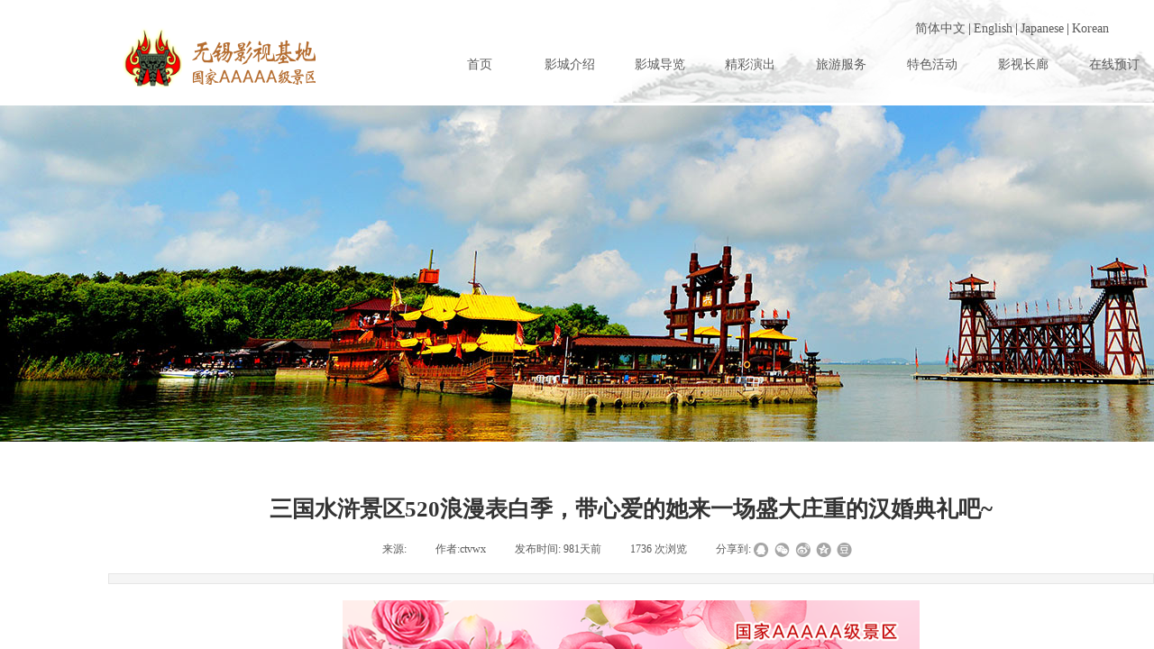

--- FILE ---
content_type: text/html; charset=utf-8
request_url: https://ctvwx.com/page29?article_id=411
body_size: 16900
content:
<!DOCTYPE html PUBLIC "-//W3C//DTD XHTML 1.0 Transitional//EN" "http://www.w3.org/TR/xhtml1/DTD/xhtml1-transitional.dtd">
<html xmlns="http://www.w3.org/1999/xhtml" lang="zh-Hans" >
	<head>
		<meta http-equiv="X-UA-Compatible" content="IE=Edge,chrome=1" />
	<meta name="viewport" content="width=1400" />	<meta http-equiv="Content-Type" content="text/html; charset=utf-8" />
		<meta name="format-detection" content="telephone=no" />
	     <meta http-equiv="Cache-Control" content="no-transform"/> 
     <meta http-equiv="Cache-Control" content="no-siteapp"/>
	<title>三国水浒景区520浪漫表白季，带心爱的她来一场盛大庄重的汉婚典礼吧~</title>
	<meta name="keywords"  content="无锡影视基地 三国城 水浒城 唐城 " />
	<meta name="description" content="无锡影视基地" />
    
                
		<meta property="og:image" content="https://aosspic10001.websiteonline.cn/pmo798fcd/image/logo1_rdd6.ico">
		<link rel="shortcut icon" href="https://aosspic10001.websiteonline.cn/pmo798fcd/image/logo1_rdd6.ico" type="image/x-icon" />
	<link rel="Bookmark" href="https://aosspic10001.websiteonline.cn/pmo798fcd/image/logo1_rdd6.ico" />
		

		<link href="https://static.websiteonline.cn/website/template/default/css/default.css?v=17534100" rel="stylesheet" type="text/css" />
<link href="https://ctvwx.com/template/default/css/font/font.css?v=15750090" rel="stylesheet" type="text/css" />
<link href="https://ctvwx.com/template/default/css/wpassword/iconfont.css?v=17496248" rel="stylesheet" type="text/css" />
<link href="https://static.websiteonline.cn/website/plugin/title/css/title.css?v=17083134" rel="stylesheet" type="text/css" />
<link href="https://static.websiteonline.cn/website/plugin/media/css/media.css?v=14077216" rel="stylesheet" type="text/css" />
<link href="https://static.websiteonline.cn/website/plugin/article_detail/css/article_detail.css?v=17387192" rel="stylesheet" type="text/css" />
<link href="https://static.websiteonline.cn/website/plugin/blocksit/css/blocksit.css?v=17186066" rel="stylesheet" type="text/css" />
<style type="text/css">#canvas{background:#ffffff no-repeat top left;}
.prop_rotate_angle sup,.prop_rotate_angle .posblk-deg{font-size:11px; color:#CDCDCD; font-weight:normal; font-style:normal; }ins#qiao-wrap{height:0;} #qiao-wrap{display:block;}
</style><script>
var _hmt = _hmt || [];
(function() {
  var hm = document.createElement("script");
  hm.src = "//hm.baidu.com/hm.js?d98a5d64ac9ecb680a78789102b9e88b";
  var s = document.getElementsByTagName("script")[0]; 
  s.parentNode.insertBefore(hm, s);
})();
</script>
 
</head>
<body  >
<input type="hidden" value="4" name="_user_level_val" />
								<script type="text/javascript" language="javascript" src="https://static.websiteonline.cn/website/script/??libsjq.js,jquery.custom.js,jquery.lazyload.js,jquery.rotateutility.js,lab.js,wopop_all.js,jquery.cookie.js,jquery.simplemodal.js,fullcollumn.js,objectFitPolyfill.min.js,ierotate.js,effects/velocity.js,effects/velocity.ui.js,effects/effects.js,fullpagescroll.js,common.js,heightAdapt.js?v=17573096"></script>
<script type="text/javascript" language="javascript" src="https://static.websiteonline.cn/website/plugin/??media/js/init.js,new_navigation/js/overall.js,new_navigation/styles/hs9/init.js,new_navigation/styles/hs10/init.js?v=17621358"></script>
	<script type="text/javascript" language="javascript">
    			var webmodel = {};
	        
    wp_pages_global_func($.extend({
        'isedit': '0',
        'islogin': '0',
        'domain': 'pmo798fcd',
        'p_rooturl': 'https://ctvwx.com',
        'static_rooturl': 'https://static.websiteonline.cn/website',
        'interface_locale': "zh_CN",
        'dev_mode': "0",
        'getsession': ''
    }, {"phpsessionid":"","punyurl":"https:\/\/ctvwx.com","curr_locale":"zh_CN","mscript_name":"","converted":false}));
    
	</script>

<link href="https://ctvwx.com/7f80c2507bcb92641ecd29f50602e379.cssx" rel="stylesheet" /><div id="page_set_css">
</div><input type="hidden" id="page_id" name="page_id" value="29" rpid="28">
<div id="scroll_container" class="scroll_contain" style="">
	    	<div id="scroll_container_bg" style="background-image:url('https://aosspic10001.websiteonline.cn/pmo798fcd/image/index-about2.jpg');">&nbsp;</div>
<script>
initScrollcontainerHeight();	
</script>
     <div id="overflow_canvas_container">        <div id="canvas" style=" margin: 0 auto;width:1400px;background-image:url('https://aosspic10001.websiteonline.cn/pmo798fcd/image/index-about2.jpg');background-repeat:repeat;height:1618px">
    <div id="layer75E172B49785C7DE449A59C5F3FB3D69" class="full_column"  infixed='1'  style="width:1400px;position:absolute;top:0px;height:119px;z-index:115;">
    <div class="full_width " style="position:absolute;height:119px;background-color:transparent;background-image:url('https://aosspic10001.websiteonline.cn/pmo798fcd/image/top2.jpg');background-position:center top;background-repeat:repeat-x;">		
    </div>
			<div class="full_content" style="width:1400px; position:absolute;left:0;top:0;margin-left: 0px;;height:119px;">
								<div id='layerAE861330757197F24D36084EC675AF98' type='title'  class='cstlayer' style='left: 1015px; top: 22px; position: absolute; z-index: 101; width: 248px; height: 25px; '  mid=""  fatherid='layer75E172B49785C7DE449A59C5F3FB3D69'    deg='0'><div class="wp-title_content" style="overflow-wrap: break-word; padding: 0px; border-color: transparent; border-width: 0px; height: 25px; width: 248px; display: block; border-style: solid;"><span style="font-size:14px;font-family:" "=""><a href="https://ctvwx.com/page1"><span style="font-family:Microsoft YaHei;">简体中文</span></a></span><span style="color:#333333;font-family:tahoma, arial,;">&nbsp;</span><span style="color: rgb(51, 51, 51); font-size: 14px; font-family: &quot;Microsoft YaHei&quot;;" "="">|</span><span style="color:#333333;font-family:tahoma, arial,;">&nbsp;</span><span style="font-size:14px;font-family:" "=""><a href="https://ctvwx.com/page24"><span style="font-family:Microsoft YaHei;">English</span></a></span><span style="color:#333333;font-family:tahoma, arial,;">&nbsp;</span><span style="color: rgb(51, 51, 51); font-size: 14px; font-family: &quot;Microsoft YaHei&quot;;" "="">|</span><span style="color:#333333;font-family:tahoma, arial,;">&nbsp;</span><span style="font-size:14px;font-family:" "=""><a href="https://ctvwx.com/page25"><span style="font-family:Microsoft YaHei;">Japanese</span></a></span><span style="color:#333333;font-family:tahoma, arial,;">&nbsp;</span><span style="color: rgb(51, 51, 51); font-size: 14px; font-family: &quot;Microsoft YaHei&quot;;" "="">|</span><span style="color:#333333;font-family:tahoma, arial,;">&nbsp;</span><span style="font-size:14px;font-family:" "=""><a href="https://ctvwx.com/page26"><span style="font-family:Microsoft YaHei;">Korean</span></a></span><span style="font-family:Microsoft YaHei;"></span><span style="font-family:Microsoft YaHei;">​</span></div>
<script type="text/javascript">
$(function(){
	$('.wp-title_content').each(function(){
		if($(this).find('div').attr('align')=='justify'){
			$(this).find('div').css({'text-justify':'inter-ideograph','text-align':'justify'});
		}
	})	
})
</script>

</div><script>				 $('#layerAE861330757197F24D36084EC675AF98').triggerHandler('layer_ready');</script><div id='layer9B577423961DCF812623985A07F977E1' type='media'  class='cstlayer' style='left: 136px; top: 30px; position: absolute; z-index: 100; width: 65.614px; height: 68px; '  mid=""  fatherid='layer75E172B49785C7DE449A59C5F3FB3D69'    deg='0'><script>
create_pc_media_set_pic('layer9B577423961DCF812623985A07F977E1',false);
</script>
<div class="wp-media_content"  style="overflow: hidden; width: 66px; height: 68px; border-width: 0px; border-style: solid; padding: 0px;" type="0">
<div class="img_over"  style='overflow: hidden; border-color: transparent; border-width: 0px; position: relative; width: 66px; height: 68px;'>

<div class="imgloading" style="z-index:100;"> </div>
<img  id="wp-media-image_layer9B577423961DCF812623985A07F977E1" onerror="set_thumb_layer9B577423961DCF812623985A07F977E1(this);" onload="set_thumb_layer9B577423961DCF812623985A07F977E1(this);" class="paragraph_image"  type="zoom" src="https://aosspic10001.websiteonline.cn/pmo798fcd/image/logo1.png" style="width: auto; height: 68px; top: 0px; left: -1px; position: relative;;" />
</div>

</div>
<script>
(function(){
		layer_media_init_func('layer9B577423961DCF812623985A07F977E1',{"isedit":false,"has_effects":false});
})()
</script>
</div><script>				 $('#layer9B577423961DCF812623985A07F977E1').triggerHandler('layer_ready');</script><div id='layer2FDCE3F89C44EEAD50087EEE05CB6130' type='new_navigation'  class='cstlayer' style='left: 472px; top: 49px; position: absolute; z-index: 102; width: 824px; height: 49px; '  mid=""  fatherid='layer75E172B49785C7DE449A59C5F3FB3D69'    deg='0'><div class="wp-new_navigation_content" style="border-color: transparent; border-width: 0px; width: 824px; border-style: solid; padding: 0px; display: block; overflow: visible; height: auto;;display:block;overflow:hidden;height:0px;" type="0">
<script type="text/javascript"> 
		
		$("#layer2FDCE3F89C44EEAD50087EEE05CB6130").data("m_show", '');
	</script>
<div skin="hs9" class="nav1 menu_hs9" ishorizon="1" colorstyle="black" direction="0" more="更多" moreshow="1" morecolor="darkorange" hover="1" hover_scr="0" submethod="0" umenu="0" dmenu="0" sethomeurl="https://ctvwx.com/page1" smcenter="0">
		<ul id="nav_layer2FDCE3F89C44EEAD50087EEE05CB6130" class="navigation"  style="width:auto;"  >
		<li style="width:12.5%;box-sizing:border-box;z-index:2;"  class="wp_subtop"  pid="1" ><a class="  "  href="https://ctvwx.com"><span style="display:block;overflow:hidden;">首页</span></a></li><li style="width:12.5%;box-sizing:border-box;z-index:2;"  class="wp_subtop"  pid="3" ><a class="  "  href="https://ctvwx.com/page3"><span style="display:block;overflow:hidden;">影城介绍</span></a></li><li style="width:12.5%;box-sizing:border-box;z-index:2;"  class="wp_subtop"  pid="14" ><a class="  "  href="https://ctvwx.com/page14"><span style="display:block;overflow:hidden;">影城导览</span></a></li><li style="width:12.5%;box-sizing:border-box;z-index:2;"  class="wp_subtop"  pid="10" ><a class="  "  href="https://ctvwx.com/page10"><span style="display:block;overflow:hidden;">精彩演出</span></a></li><li style="width:12.5%;box-sizing:border-box;z-index:2;"  class="wp_subtop"  pid="12" ><a class="  "  href="https://ctvwx.com/page12"><span style="display:block;overflow:hidden;">旅游服务</span></a></li><li style="width:12.5%;box-sizing:border-box;z-index:2;"  class="wp_subtop"  pid="15" ><a class="  "  href="https://ctvwx.com/page15"><span style="display:block;overflow:hidden;">特色活动</span></a></li><li style="width:12.5%;box-sizing:border-box;z-index:2;"  class="wp_subtop"  pid="17" ><a class="  "  href="https://ctvwx.com/page17"><span style="display:block;overflow:hidden;">影视长廊</span></a></li><li style="width:12.5%;box-sizing:border-box;z-index:2;"  class="wp_subtop"  pid="8" ><a class="  "  href="https://ctvwx.com/page8"><span style="display:block;overflow:hidden;">在线预订</span></a></li>	</ul>
</div>

<script type="text/javascript"> 
				$("#layer2FDCE3F89C44EEAD50087EEE05CB6130").data("datasty_", '@charset "utf-8";  #nav_layer2FDCE3F89C44EEAD50087EEE05CB6130, #nav_layer2FDCE3F89C44EEAD50087EEE05CB6130 ul {padding:0; margin:0; list-style:none; }  #nav_layer2FDCE3F89C44EEAD50087EEE05CB6130 {padding-left:15px; padding-right:15px;position:relative; background-position:top left;background-repeat:repeat-x;background-color:transparent;background-image:url("https://static.websiteonline.cn/website/plugin/new_navigation/styles/hs9/dbj.jpg");line-height:50px;height:50px; }  #nav_layer2FDCE3F89C44EEAD50087EEE05CB6130 li.wp_subtop {text-align:center;float:left; height:50px;line-height:50px;background-image:url(https://static.websiteonline.cn/website/plugin/new_navigation/view/images/png_bg.png);background-color:transparent;background-position:top left;background-repeat:repeat;}  #nav_layer2FDCE3F89C44EEAD50087EEE05CB6130 li.wp_subtop:hover{text-align:center; background-color:transparent;background-position:top left;height:50px;line-height:50px; background-image:url("https://static.websiteonline.cn/website/plugin/new_navigation/styles/hs9/dhover.jpg");background-repeat:repeat-x;}  #nav_layer2FDCE3F89C44EEAD50087EEE05CB6130 li.wp_subtop>a {white-space: nowrap;overflow:hidden;padding-left:15px;padding-right:15px;text-align:center;display:block;  font-family:arial; font-size:14px; color:#FFFFFF; text-decoration:none; font-weight:normal;font-style:normal;}  #nav_layer2FDCE3F89C44EEAD50087EEE05CB6130 li.wp_subtop>a:hover{color:#333333;text-align:center;font-family:arial; font-size:14px; font-weight:normal;font-style:normal;}  #nav_layer2FDCE3F89C44EEAD50087EEE05CB6130 ul{display:none;width:100%;position:absolute; top:38px; left:-9999px;background-image:url(https://static.websiteonline.cn/website/plugin/new_navigation/view/images/png_bg.png);background-repeat:repeat;background-color:transparent;background-position:top left;padding-bottom:3px;padding-top:3px;}  #nav_layer2FDCE3F89C44EEAD50087EEE05CB6130 ul li{text-align:center;float:left; background-color:#fbfbfb;background-position:top left;background-repeat:repeat;background-image:url(https://static.websiteonline.cn/website/plugin/new_navigation/view/images/png_bg.png);height:25px;line-height:25px;font-weight:normal;}  #nav_layer2FDCE3F89C44EEAD50087EEE05CB6130 ul li:hover{text-align:center;  background-position:top left;background-repeat:repeat;background-image:url(https://static.websiteonline.cn/website/plugin/new_navigation/view/images/png_bg.png);background-color:#2f2f2f;height:25px;line-height:25px;}  #nav_layer2FDCE3F89C44EEAD50087EEE05CB6130 ul li a {white-space: nowrap;color:#666666;text-align:center;float:left; display:block; padding:0 10px 0 10px; font-family:arial; font-size:12px; text-decoration:none; font-weight:normal;font-style:normal;}  #nav_layer2FDCE3F89C44EEAD50087EEE05CB6130 ul li a:hover{color:#fff;text-align:center;float:left; padding:0 10px 0 10px; font-family:arial; font-size:12px; text-decoration:none; font-weight:normal;font-style:normal;}  #nav_layer2FDCE3F89C44EEAD50087EEE05CB6130 li ul.floatRight li {float:right;}  #nav_layer2FDCE3F89C44EEAD50087EEE05CB6130 ul ul {background-image:url(https://static.websiteonline.cn/website/plugin/new_navigation/view/images/png_bg.png);}');
		$("#layer2FDCE3F89C44EEAD50087EEE05CB6130").data("datastys_", '#nav_layer2FDCE3F89C44EEAD50087EEE05CB6130{background-color:transparent;} #nav_layer2FDCE3F89C44EEAD50087EEE05CB6130{background-image:url(https://static.websiteonline.cn/website/plugin/new_navigation/view/images/png_bg.png);} #nav_layer2FDCE3F89C44EEAD50087EEE05CB6130 li.wp_subtop{background-image:url(https://static.websiteonline.cn/website/plugin/new_navigation/view/images/png_bg.png);} #nav_layer2FDCE3F89C44EEAD50087EEE05CB6130 li.wp_subtop{background-color:transparent;}   #nav_layer2FDCE3F89C44EEAD50087EEE05CB6130 li.wp_subtop>a{font-family:Microsoft YaHei;}   #nav_layer2FDCE3F89C44EEAD50087EEE05CB6130 li.wp_subtop>a:hover{font-family:Microsoft YaHei;}  #nav_layer2FDCE3F89C44EEAD50087EEE05CB6130 li.wp_subtop:hover{background-position:center center;} #nav_layer2FDCE3F89C44EEAD50087EEE05CB6130 li.wp_subtop{background-position:center center;}                                            #nav_layer2FDCE3F89C44EEAD50087EEE05CB6130 li.wp_subtop>a{color:#5a5a5a;} #nav_layer2FDCE3F89C44EEAD50087EEE05CB6130 li.wp_subtop:hover{background-image:url(https://static.websiteonline.cn/website/plugin/new_navigation/view/images/png_bg.png);}  #nav_layer2FDCE3F89C44EEAD50087EEE05CB6130 li.wp_subtop:hover{background:transparent;} #nav_layer2FDCE3F89C44EEAD50087EEE05CB6130 li.wp_subtop:hover{background-color:#d66382;}  #nav_layer2FDCE3F89C44EEAD50087EEE05CB6130{height:45px;} #nav_layer2FDCE3F89C44EEAD50087EEE05CB6130 li.wp_subtop{height:45px;} #nav_layer2FDCE3F89C44EEAD50087EEE05CB6130 li.wp_subtop:hover{height:45px;} #nav_layer2FDCE3F89C44EEAD50087EEE05CB6130 li.wp_subtop>a:hover{color:#ffffff;}     #nav_layer2FDCE3F89C44EEAD50087EEE05CB6130 li.wp_subtop:hover{line-height:45px;} #nav_layer2FDCE3F89C44EEAD50087EEE05CB6130 li.wp_subtop{line-height:45px;}   #nav_layer2FDCE3F89C44EEAD50087EEE05CB6130 li.wp_subtop>a{font-size:14px;} #nav_layer2FDCE3F89C44EEAD50087EEE05CB6130 li.wp_subtop>a:hover{font-size:14px;}');
	
		</script>

<script type="text/javascript">
function wp_get_navstyle(layer_id,key){
		var navStyle = $.trim($("#"+layer_id).data(key));
		return navStyle;	
	
}	
richtxt('layer2FDCE3F89C44EEAD50087EEE05CB6130');
</script><script type="text/javascript">
layer_new_navigation_hs9_func({"isedit":false,"layer_id":"layer2FDCE3F89C44EEAD50087EEE05CB6130","menustyle":"hs9"});
layer2FDCE3F89C44EEAD50087EEE05CB6130_liHoverCallBack;
</script>

</div>
<script type="text/javascript">
 $(function(){
	layer_new_navigation_content_func({"isedit":false,"layer_id":"layer2FDCE3F89C44EEAD50087EEE05CB6130","menustyle":"hs9","addopts":{"padding-right":"10","padding-left":"10"}});
});
</script>

</div><script>				 $('#layer2FDCE3F89C44EEAD50087EEE05CB6130').triggerHandler('layer_ready');</script><div id='layer266625B515E55F4571DB29D4F9EDE0B6' type='media'  class='cstlayer' style='left: 213px; top: 44px; position: absolute; z-index: 117; width: 137px; height: 50px; '  mid=""  fatherid='layer75E172B49785C7DE449A59C5F3FB3D69'    deg='0'><script>
create_pc_media_set_pic('layer266625B515E55F4571DB29D4F9EDE0B6',false);
</script>
<div class="wp-media_content"  style="overflow: hidden; width: 137px; height: 50px; border-width: 0px; border-style: solid; padding: 0px;" type="0">
<div class="img_over"  style='overflow: hidden; border-color: transparent; border-width: 0px; position: relative; width: 137px; height: 50px;'>

<div class="imgloading" style="z-index:100;"> </div>
<img  id="wp-media-image_layer266625B515E55F4571DB29D4F9EDE0B6" onerror="set_thumb_layer266625B515E55F4571DB29D4F9EDE0B6(this);" onload="set_thumb_layer266625B515E55F4571DB29D4F9EDE0B6(this);" class="paragraph_image"  type="zoom" src="https://aosspic10001.websiteonline.cn/pmo798fcd/image/rnnl.png" style="width: 137px; height: 50px;;" />
</div>

</div>
<script>
(function(){
		layer_media_init_func('layer266625B515E55F4571DB29D4F9EDE0B6',{"isedit":false,"has_effects":false});
})()
</script>
</div><script>				 $('#layer266625B515E55F4571DB29D4F9EDE0B6').triggerHandler('layer_ready');</script>                                
                                <div class="fullcontent_opacity" style="width: 100%;height: 100%;position: absolute;left: 0;right: 0;top: 0;display:none;"></div>
			</div>
</div>
<script>
        $(".content_copen").live('click',function(){
        $(this).closest(".full_column").hide();
    });
	var $fullwidth=$('#layer75E172B49785C7DE449A59C5F3FB3D69 .full_width');
	$fullwidth.css({left:0-$('#canvas').offset().left+$('#scroll_container').offset().left-$('#scroll_container').scrollLeft()-$.parseInteger($('#canvas').css("borderLeftWidth")),width:$('#scroll_container_bg').width()});
	$(function () {
				var videoParams={"id":"layer75E172B49785C7DE449A59C5F3FB3D69","bgauto":null,"ctauto":null,"bVideouse":null,"cVideouse":null,"bgvHeight":null,"bgvWidth":null};
		fullcolumn_bgvideo_init_func(videoParams);
                var bgHoverParams={"full":{"hover":null,"opacity":null,"bg":"transparent","id":"layer75E172B49785C7DE449A59C5F3FB3D69","bgopacity":null,"zindextopcolorset":""},"full_con":{"hover":null,"opacity":null,"bg":null,"id":"layer75E172B49785C7DE449A59C5F3FB3D69","bgopacity":null}};
		fullcolumn_HoverInit(bgHoverParams);
        });
</script>


<div id="layer4E4A6AC96890A9304E195BF16D846905" class="full_column"   style="width:1400px;position:absolute;top:117px;height:373px;z-index:101;">
    <div class="full_width " style="position:absolute;height:373px;background-color:#CCCCCC;background-image:url('https://aosspic10001.websiteonline.cn/pmo798fcd/image/ly.jpg');">		
    </div>
			<div class="full_content" style="width:1400px; position:absolute;left:0;top:0;margin-left: 0px;;height:373px;">
								                                
                                <div class="fullcontent_opacity" style="width: 100%;height: 100%;position: absolute;left: 0;right: 0;top: 0;display:none;"></div>
			</div>
</div>
<script>
        $(".content_copen").live('click',function(){
        $(this).closest(".full_column").hide();
    });
	var $fullwidth=$('#layer4E4A6AC96890A9304E195BF16D846905 .full_width');
	$fullwidth.css({left:0-$('#canvas').offset().left+$('#scroll_container').offset().left-$('#scroll_container').scrollLeft()-$.parseInteger($('#canvas').css("borderLeftWidth")),width:$('#scroll_container_bg').width()});
	$(function () {
				var videoParams={"id":"layer4E4A6AC96890A9304E195BF16D846905","bgauto":null,"ctauto":null,"bVideouse":null,"cVideouse":null,"bgvHeight":null,"bgvWidth":null};
		fullcolumn_bgvideo_init_func(videoParams);
                var bgHoverParams={"full":{"hover":null,"opacity":null,"bg":"#CCCCCC","id":"layer4E4A6AC96890A9304E195BF16D846905","bgopacity":null,"zindextopcolorset":""},"full_con":{"hover":null,"opacity":null,"bg":null,"id":"layer4E4A6AC96890A9304E195BF16D846905","bgopacity":null}};
		fullcolumn_HoverInit(bgHoverParams);
        });
</script>


<div id='layer3AB390EDA1F25A7913143A36E4A6599F' type='article_detail'  class='cstlayer' style='left: 120px; top: 541px; position: absolute; z-index: 122; width: 1160px; height: 530px; '  mid=""    deg='0'><div class="wp-article_detail_content" style="border-color: transparent; border-width: 0px; overflow: hidden; width: 1160px; height: 530px;">
<script type="text/javascript">
</script>
 
<style>
.wp-article_detail_content .artview_info{ text-align:center; margin:0 auto; padding:10px 0 15px; line-height:21px; overflow:hidden;}
.wp-article_detail_content .detail_head_title{ float:left; display:inner_block; }
.wp-article_detail_content .sourcedata{ text-align:center; margin:0 auto;  line-height:21px; }
.wp-article_detail_content .text-source-left01{ float:left; color:transparent; padding:0 15px; display:inner_block; }
.wp-article_detail_content .text-source-left02{  float:left; text-align:left;   padding-right:8px; display:inner_block;}
.wp-article_detail_content .up_arrow{ background-image:url(https://static.websiteonline.cn/website/plugin/tb_product_detail/styles/defaultn/images/sitestar_productdetailspage_up_arrow.png); background-repeat:no-repeat; width:11px; height:10px; display:block; float:left; background-color:#c2c2c2; margin-right:8px; margin-top:8px;}
.wp-article_detail_content .down_arrow{ background-image:url(https://static.websiteonline.cn/website/plugin/tb_product_detail/styles/defaultn/images/sitestar_productdetailspage_down_arrow.png); background-repeat:no-repeat; width:11px; height:10px; display:block; float:left; background-color:#C2C2C2; margin-right:8px; margin-top:8px;}
.wp-article_detail_content .down_arrow_textover{ color:#048bcd;}
.wp-article_detail_content .up_arrow_textover{ color:#727272;}
.wp-article_detail_content .shareshow{ display:block; }
.wp-article_detail_content .artview_content .artview_detail img:not([width]){max-width:100%;}
</style>
	<div class="artdetail_title" style="display:block;font-family:Microsoft YaHei;font-size:25px;color:#333333;font-weight:bold;text-decoration:none;">三国水浒景区520浪漫表白季，带心爱的她来一场盛大庄重的汉婚典礼吧~</div>

	
	<div class="artview_info" style="display:block;font-family:Microsoft YaHei;font-size:12px;color:#5A5A5A;font-weight:normal;text-decoration:none;">
		<div class="sourcedata">
	<span class="detail_head_title org_txt_span"><span class="org_txt">来源:</span></span>
	<span class="text-source-left01">|</span>
	<span class="detail_head_title aut_txt_span"><span class="aut_txt">作者:</span>ctvwx</span>
	<span class="text-source-left01">|</span>
	<span class="detail_head_title pub_txt_span"><span class="pub_txt">发布时间: </span>981天前</span>
	<span class="text-source-left01">|</span>
	<span class="detail_head_title times_txt_span">1736 <span class="times_txt">次浏览</span></span>

<style>
.wp-article_detail_content .bdsharebuttonbox a{ margin:3px;}
.wp-article_detail_content .editshaimg{ margin:3px;}
.bdsharebuttonbox.bshare-custom a.wpshare-sinaminiblog {    background: url("https://static.websiteonline.cn/website/plugin/article_detail/view/images/sha_tsinaa.png");}
.bdsharebuttonbox.bshare-custom a.wpshare-sinaminiblog:hover {     background-image: url("https://static.websiteonline.cn/website/plugin/article_detail/view/images/sha_tsina.png");}
.bdsharebuttonbox.bshare-custom a.wpshare-qqim {    background-image: url("https://static.websiteonline.cn/website/plugin/article_detail/view/images/sha_sqqa.png");}
.bdsharebuttonbox.bshare-custom a.wpshare-qqim:hover {     background-image: url("https://static.websiteonline.cn/website/plugin/article_detail/view/images/sha_sqq.png");}
.bdsharebuttonbox.bshare-custom a.wpshare-weixin {    background-image: url("https://static.websiteonline.cn/website/plugin/article_detail/view/images/sha_weixina.png");}
.bdsharebuttonbox.bshare-custom a.wpshare-weixin:hover {     background-image: url("https://static.websiteonline.cn/website/plugin/article_detail/view/images/sha_weixin.png");}
.bdsharebuttonbox.bshare-custom a.wpshare-twitter {    background-image: url("https://static.websiteonline.cn/website/plugin/article_detail/view/images/sha_twittera.png");}
.bdsharebuttonbox.bshare-custom a.wpshare-twitter:hover {     background-image: url("https://static.websiteonline.cn/website/plugin/article_detail/view/images/sha_twitter.png");}
.bdsharebuttonbox.bshare-custom a.wpshare-facebook {    background-image: url("https://static.websiteonline.cn/website/plugin/article_detail/view/images/sha_facebooka.png");}
.bdsharebuttonbox.bshare-custom a.wpshare-facebook:hover {     background-image: url("https://static.websiteonline.cn/website/plugin/article_detail/view/images/sha_facebook.png");}

.bdsharebuttonbox a.bds_tqq_a {    background-image: url("https://static.websiteonline.cn/website/plugin/article_detail/view/images/sha_tqqa.png");}
.bdsharebuttonbox a.bds_tqq_a:hover {     background-image: url("https://static.websiteonline.cn/website/plugin/article_detail/view/images/sha_tqq.png");}
.bdsharebuttonbox.bshare-custom a.wpshare-qzone {    background: url("https://static.websiteonline.cn/website/plugin/article_detail/view/images/sha_qzonea.png");}
.bdsharebuttonbox.bshare-custom a.wpshare-qzone:hover {     background-image: url("https://static.websiteonline.cn/website/plugin/article_detail/view/images/sha_qzone.png");}
.bdsharebuttonbox a.bds_bdhome_a {    background-image: url("https://static.websiteonline.cn/website/plugin/article_detail/view/images/sha_bdhomea.png");}
.bdsharebuttonbox a.bds_bdhome_a:hover {     background-image: url("https://static.websiteonline.cn/website/plugin/article_detail/view/images/sha_bdhome.png");}

.bdsharebuttonbox.bshare-custom a.bshare-douban {    background: url("https://static.websiteonline.cn/website/plugin/article_detail/view/images/sha_doubana.png");}
.bdsharebuttonbox.bshare-custom a.bshare-douban:hover {     background-image: url("https://static.websiteonline.cn/website/plugin/article_detail/view/images/sha_douban.png");}
.bdsharebuttonbox a.bds_kaixin001_a {    background-image: url("https://static.websiteonline.cn/website/plugin/article_detail/view/images/sha_kaixin001a.png");}
.bdsharebuttonbox a.bds_kaixin001_a:hover {     background-image: url("https://static.websiteonline.cn/website/plugin/article_detail/view/images/sha_kaixin001.png");}
.wp-article_detail_content .bdsharebuttonbox img{float:left;}
.shareshow a{display: block;height:16px;padding-left:17px; width:auto;background-repeat: no-repeat;float:left;}
</style>
	<span class="text-source-left01 shareshow">|</span>
	 <span class="detail_head_title shareshow">分享到: </span>
	 <div class="bdsharebuttonbox shareshow bshare-custom">
		<a href="#" class="wpshare-qqim" data-cmd="sqq"></a><a href="#" class="wpshare-weixin" data-cmd="weixin"></a><a href="#" class="wpshare-sinaminiblog" data-cmd="tsina"></a><a href="#" class="wpshare-qzone" data-cmd="qzone"></a><a href="#" class="bshare-douban" data-cmd="douban"></a>
	</div>
	        <script>
			;(function(){
				var title="\u4e09\u56fd\u6c34\u6d52\u666f\u533a520\u6d6a\u6f2b\u8868\u767d\u5b63\uff0c\u5e26\u5fc3\u7231\u7684\u5979\u6765\u4e00\u573a\u76db\u5927\u5e84\u91cd\u7684\u6c49\u5a5a\u5178\u793c\u5427~";
				var cur_url=location.href;
				$('#layer3AB390EDA1F25A7913143A36E4A6599F .wpshare-sinaminiblog').unbind('click').click(function(e){
					e.preventDefault();
					var url="https://service.weibo.com/share/share.php?url="+encodeURIComponent(cur_url)+"&title="+encodeURIComponent(title)+"&content=utf-8";
					window.open(url,"","height=600,width=800,top=100,left=100,screenX=100,screenY=100,scrollbars=yes,resizable=yes");
				});
				$('#layer3AB390EDA1F25A7913143A36E4A6599F .wpshare-qzone').unbind('click').click(function(e){
					e.preventDefault();
					var url="https://sns.qzone.qq.com/cgi-bin/qzshare/cgi_qzshare_onekey?url="+encodeURIComponent(cur_url)+"&title="+encodeURIComponent(title)+"&desc=&summary=";
					window.open(url,"","height=600,width=800,top=100,left=100,screenX=100,screenY=100,scrollbars=yes,resizable=yes");
				});
                $('#layer3AB390EDA1F25A7913143A36E4A6599F .wpshare-twitter').unbind('click').click(function(e){
					e.preventDefault();
					var url="http://twitter.com/share?url=" + encodeURIComponent(cur_url) + "&text=" + encodeURIComponent(title) + "&display=popup&ref=plugin&src=share_button";
					window.open(url,"","height=600,width=800,top=100,left=100,screenX=100,screenY=100,scrollbars=yes,resizable=yes");
				});
                $('#layer3AB390EDA1F25A7913143A36E4A6599F .wpshare-facebook').unbind('click').click(function(e){
					e.preventDefault();
					var url="https://m.facebook.com/sharer/sharer.php?u=" + encodeURIComponent(cur_url) + "&description=&title=" + encodeURIComponent(title) + "&display=popup&ref=plugin&src=share_button";
					window.open(url,"","height=600,width=800,top=100,left=100,screenX=100,screenY=100,scrollbars=yes,resizable=yes");
				});
				$('#layer3AB390EDA1F25A7913143A36E4A6599F .wpshare-qqim').unbind('click').click(function(e){
					e.preventDefault();
					var url="https://connect.qq.com/widget/shareqq/index.html??url=" + encodeURIComponent(cur_url) + "&title=" + encodeURIComponent(title) + "";
					window.open(url,"","height=600,width=800,top=100,left=100,screenX=100,screenY=100,scrollbars=yes,resizable=yes");
				});
				$('#layer3AB390EDA1F25A7913143A36E4A6599F .wpshare-weixin').unbind('click').click(function(e){
					if(!$('#wpshare-weixin_qrcode').length){
						var dialogel='<div id="wpshare-weixin_qrcode" class="weixin_popup" style="display: none;"><div class="weixin_popup_head"><span>分享到微信</span><a class="weixin_popup_close" href="#">×</a> </div><div class="weixin_popup_main" ><img src="" /></div></div>';
						var styleel='<style id="wpshare-weixin_css">.weixin_popup{width: 240px;background:#fff none repeat scroll 0 0;border:1px solid #d8d8d8;padding:10px;position:fixed;z-index:11001;text-align:left;font-size:12px;color:#333;top: 50%;left:50%;transform: translate(-50%, -50%);}.weixin_popup .weixin_popup_head{color:#000;font-weight:bold;height:16px;line-height:16px;position:relative;text-align:left}.weixin_popup .weixin_popup_head .weixin_popup_close{color:#999;font-size:16px;height:16px;position:absolute;right:0;text-decoration:none;top:0;width:16px}.weixin_popup .weixin_popup_main{TEXT-ALIGN:center;padding-top:10px;padding-bottom:10px}.weixin_popup .weixin_popup_foot{color:#666;line-height:22px;text-align:left}.weixin_popup img{width:202px;}</style>';
						$('body').prepend(styleel);
						$('body').prepend(dialogel);
						$('#wpshare-weixin_qrcode .weixin_popup_close').click(function(){
							$('#wpshare-weixin_qrcode').hide();
						})
						var showonce=false;
						$('#wpshare-weixin_qrcode img').load(function(){
							if(showonce) return;
							$('#wpshare-weixin_qrcode').show();
							showonce=true;
						})
						setTimeout(function(){if(showonce){return;}$('#wpshare-weixin_qrcode').show();showonce=true;},3000);
						$('#wpshare-weixin_qrcode img').prop('src','https://static.ysjianzhan.cn/website/qr/index.php?url='+encodeURIComponent(cur_url));
					}else{
						$('#wpshare-weixin_qrcode').show();
					}
					
				});
			})();
        </script>
    		</div>
	</div>
		<div class="artview_intro" style="display:block;font-family:Microsoft YaHei;font-size:12px;color:#868686;font-weight:normal;text-decoration:none;line-height:12px;background:#F5F5F5;border-style:solid solid solid solid;border-color:#E5E5E5 #E5E5E5 #E5E5E5 #E5E5E5;border-width:1px 1px 1px 1px;">
		</div>
	
	<div class="artview_content" style="display:block;font-family:Microsoft YaHei;font-size:12px;color:#5A5A5A;font-weight:normal;text-decoration:none;">

		<div class="artview_detail" setsid="article411">
			<p style="text-align:center"><img src="https://aosspic10001.websiteonline.cn/pmo798fcd/image/0f1b.png"/></p><p style="text-align:center"><span style=";font-family:微软雅黑;font-size:14px">&nbsp;</span></p><p style="text-align:center"><span style=";font-family:微软雅黑;font-size:14px">相遇是幸运</span></p><p style="text-align:center"><span style=";font-family:微软雅黑;font-size:14px">相爱是欢喜</span></p><p style="text-align:center"><span style=";font-family:微软雅黑;font-size:14px">三国水浒景区</span></p><p style="text-align:center"><span style=";font-family:微软雅黑;font-size:14px">520浪漫表白季</span></p><p style="text-align:center"><span style=";font-family:微软雅黑;font-size:14px">助力有情人</span></p><p style="text-align:center"><span style=";font-family:微软雅黑;font-size:14px">勇敢说爱</span></p><p style="text-align:center"><span style=";font-family:微软雅黑;font-size:14px">&nbsp;</span></p><p style="text-align:center"><span style=";font-family:微软雅黑;font-size:14px">浪漫表白季</span></p><p style="text-align:center"><span style=";font-family:微软雅黑;font-size:14px">特惠来袭</span></p><p style="text-align:center"><span style=";font-family:微软雅黑;font-size:14px">&nbsp;</span></p><p style="text-align:center"><img src="https://aosspic10001.websiteonline.cn/pmo798fcd/image/24dx.png"/><span style=";font-family:微软雅黑;font-size:14px">&nbsp;</span></p><p style="text-align:center"><span style=";font-family:微软雅黑;font-size:14px">&nbsp;</span></p><p style="text-align:center"><span style=";font-family:微软雅黑;font-size:14px">·购买渠道·</span></p><p style="text-align:center"><span style=";font-family:微软雅黑;font-size:14px"><span style="font-family:微软雅黑">小程序</span><span style="font-family:微软雅黑">“三国水浒景区”</span></span></p><p style="text-align:center"><img src="https://aosspic10001.websiteonline.cn/pmo798fcd/image/medt.jpg"/><span style=";font-family:微软雅黑;font-size:14px">&nbsp;</span></p><p style="text-align:center"><span style=";font-family:微软雅黑;font-size:14px">售卖时间</span><span style=";font-family:微软雅黑;font-size:14px"><span style="font-family:微软雅黑">：</span><span style="font-family:微软雅黑">5月11日—5月18日</span></span></p><p style="text-align:center"><span style=";font-family:微软雅黑;font-size:14px">使用时间</span><span style=";font-family:微软雅黑;font-size:14px"><span style="font-family:微软雅黑">：</span><span style="font-family:微软雅黑">5月20日、5月21日</span></span></p><p style="text-align:center"><span style=";font-family:微软雅黑;font-size:14px">预约电话</span><span style=";font-family:微软雅黑;font-size:14px"><span style="font-family:微软雅黑">：</span><span style="font-family:微软雅黑">0510-85555252</span></span></p><p style="text-align:center"><span style=";font-family:微软雅黑;font-size:14px">特别说明</span><span style=";font-family:微软雅黑;font-size:14px">：该票型可整单退款，不支持单项退款。如入园后未消费情人套餐或解谜游戏，视为放弃，不再单独退款。</span></p><p style="text-align:justify;text-justify:inter-ideograph"><span style=";font-family:微软雅黑;font-size:14px">&nbsp;</span></p><p style="text-align:center"><span style=";font-family:微软雅黑;font-size:14px">520穿越千年来娶你</span></p><p style="text-align:center"><span style=";font-family:微软雅黑;font-size:14px">&nbsp;</span></p><p style="text-align:center"><span style=";font-family:微软雅黑;font-size:14px">爱</span></p><p style="text-align:center"><span style=";font-family:微软雅黑;font-size:14px">爱情需要仪式感</span></p><p style="text-align:center"><span style=";font-family:微软雅黑;font-size:14px"><span style="font-family:微软雅黑">在充满爱意的</span><span style="font-family:微软雅黑">5月</span></span></p><p style="text-align:center"><span style=";font-family:微软雅黑;font-size:14px">带心爱的她</span></p><p style="text-align:center"><span style=";font-family:微软雅黑;font-size:14px">来一场汉式婚礼吧</span></p><p style="text-align:center"><img src="https://aosspic10001.websiteonline.cn/pmo798fcd/image/25js.png"/><span style=";font-family:微软雅黑;font-size:14px">&nbsp;</span></p><p style="text-align:center"><span style=";font-family:微软雅黑;font-size:14px">喜庆布置、典雅汉服、隆重仪式</span></p><p style="text-align:center"><span style=";font-family:微软雅黑;font-size:14px">这些影视剧中才能看到的传统婚礼场面</span></p><p style="text-align:center"><span style=";font-family:微软雅黑;font-size:14px">三国水浒景区带你见证</span></p><p style="text-align:center"><span style=";font-family:微软雅黑;font-size:14px"><br/></span><span style=";font-family:微软雅黑;font-size:14px"><img src="https://aosspic10001.websiteonline.cn/pmo798fcd/image/q3qy.jpg"/></span></p><p style="text-align:center"><span style=";font-family:微软雅黑;font-size:14px">&nbsp;</span></p><p style="text-align:center"><span style=";font-family:微软雅黑;font-size:14px">&nbsp;<img src="https://aosspic10001.websiteonline.cn/pmo798fcd/image/t6o2.jpg"/></span></p><p style="text-align:center"><span style=";font-family:微软雅黑;font-size:14px">&nbsp;</span></p><p style="text-align:center"><span style=";font-family:微软雅黑;font-size:14px">十字披红、汉式婚书、合卺结发</span></p><p style="text-align:center"><span style=";font-family:微软雅黑;font-size:14px">这些典籍中记载的汉式婚礼习俗</span></p><p style="text-align:center"><span style=";font-family:微软雅黑;font-size:14px">三国水浒景区带你体验</span></p><p style="text-align:center"><span style=";font-family:微软雅黑;font-size:14px">&nbsp;</span></p><p style="text-align:center"><span style=";font-family:微软雅黑;font-size:14px">&nbsp;<img src="https://aosspic10001.websiteonline.cn/pmo798fcd/image/3gby.jpg"/></span></p><p style="text-align:center"><span style=";font-family:微软雅黑;font-size:14px">&nbsp;</span></p><p style="text-align:center"><span style=";font-family:微软雅黑;font-size:14px">&nbsp;<img src="https://aosspic10001.websiteonline.cn/pmo798fcd/image/fy28.jpg"/></span></p><p><br/></p><p style="text-align:center"><span style=";font-family:微软雅黑;font-size:14px">5月20日＆5月21日12:18</span></p><p style="text-align:center"><span style=";font-family:微软雅黑;font-size:14px">在三国城吴王宫神龙殿</span></p><p style="text-align:center"><span style=";font-family:微软雅黑;font-size:14px">为你展示大气典雅的汉式婚礼</span></p><p style="text-align:center"><span style=";font-family:微软雅黑;font-size:14px">&nbsp;</span></p><p style="text-align:center"><span style=";font-family:微软雅黑;font-size:14px">购买</span><span style=";font-family:微软雅黑;font-size:14px">520双人特惠票</span><span style=";font-family:微软雅黑;font-size:14px">的游客</span><span style=";font-family:微软雅黑;font-size:14px"><br/></span><span style=";font-family:微软雅黑;font-size:14px">可免费参与其中（含妆造）</span><span style=";font-family:微软雅黑;font-size:14px"><br/></span><span style=";font-family:微软雅黑;font-size:14px">注意！</span></p><p style="text-align:center"><span style=";font-family:微软雅黑;font-size:14px">须提前</span><span style=";font-family:微软雅黑;font-size:14px">1天</span><span style=";font-family:微软雅黑;font-size:14px">电话预约</span></p><p style="text-align:center"><span style=";font-family:微软雅黑;font-size:14px"><span style="font-family:微软雅黑">预约电话</span><span style="font-family:微软雅黑">:0510—85555252</span></span></p><p style="text-align:center"><span style=";font-family:微软雅黑;font-size:14px">&nbsp;</span></p><p style="text-align:center"><span style=";font-family:微软雅黑;font-size:14px"><span style="font-family:微软雅黑">这个</span><span style="font-family:微软雅黑">520</span></span></p><p style="text-align:center"><span style=";font-family:微软雅黑;font-size:14px">共赴三国城汉式婚礼体验</span></p><p style="text-align:center"><span style=";font-family:微软雅黑;font-size:14px">给彼此一次勇敢表达爱的机会</span></p><p style="text-align:center"><span style=";font-family:微软雅黑;font-size:14px">给彼此一场盛大庄重的汉婚典礼</span></p><p style="text-align:center"><span style=";font-family:微软雅黑;font-size:14px">&nbsp;</span></p><p style="text-align:center"><span style=";font-family:微软雅黑;font-size:14px">520浪漫情人套餐</span></p><p style="text-align:center"><span style=";font-family:微软雅黑;font-size:14px">&nbsp;</span></p><p style="text-align:center"><span style=";font-family:微软雅黑;font-size:14px">琳琅食材集初夏鲜美</span></p><p style="text-align:center"><span style=";font-family:微软雅黑;font-size:14px">以非凡创意烹饪爱的滋味</span></p><p style="text-align:center"><span style=";font-family:微软雅黑;font-size:14px">未入口即享曼妙视觉</span></p><p style="text-align:center"><span style=";font-family:微软雅黑;font-size:14px">孙尚香酒家浪漫情人套餐</span></p><p style="text-align:center"><span style=";font-family:微软雅黑;font-size:14px"><span style="font-family:微软雅黑">为你升华</span><span style="font-family:微软雅黑">520之约的郑重仪式感</span></span></p><p style="text-align:center"><span style=";font-family:微软雅黑;font-size:14px">只待你与爱人共享</span></p><p style="text-align:center"><span style=";font-family:微软雅黑;font-size:14px">&nbsp;</span></p><p style="text-align:center"><img src="https://aosspic10001.websiteonline.cn/pmo798fcd/image/rz7a.jpg"/><span style=";font-family:微软雅黑;font-size:14px">&nbsp;</span></p><p style="text-align:center"><span style=";font-family:微软雅黑;font-size:14px">&nbsp;</span></p><p style="text-align:center"><span style=";font-family:微软雅黑;font-size:14px"><span style="font-family:微软雅黑">造型精致的</span><span style="font-family:微软雅黑">“今日有喜”文创雪糕</span></span></p><p style="text-align:center"><span style=";font-family:微软雅黑;font-size:14px">是三国水浒为你们定制的</span></p><p style="text-align:center"><span style=";font-family:微软雅黑;font-size:14px">专属表白神器</span></p><p style="text-align:center"><span style=";font-family:微软雅黑;font-size:14px"><span style="font-family:微软雅黑">嗷呜一口</span> <span style="font-family:微软雅黑">甜味蔓延</span></span></p><p style="text-align:center"><span style=";font-family:微软雅黑;font-size:14px">甜甜如恋爱般的滋味涌上心头</span></p><p style="text-align:center"><span style=";font-family:微软雅黑;font-size:14px">&nbsp;</span></p><p style="text-align:center"><img src="https://aosspic10001.websiteonline.cn/pmo798fcd/image/p5w0.jpg"/><span style=";font-family:微软雅黑;font-size:14px">&nbsp;</span></p><p style="text-align:center"><span style=";font-family:微软雅黑;font-size:14px">&nbsp;</span></p><p style="text-align:center"><span style=";font-family:微软雅黑;font-size:14px">在孙尚香酒家观景平台</span></p><p style="text-align:center"><span style=";font-family:微软雅黑;font-size:14px">景致温柔</span></p><p style="text-align:center"><span style=";font-family:微软雅黑;font-size:14px">天边云霞染上爱人脸颊</span></p><p style="text-align:center"><span style=";font-family:微软雅黑;font-size:14px">照亮爱侣眸中的光</span></p><p style="text-align:center"><span style=";font-family:微软雅黑;font-size:14px">&nbsp;</span></p><p style="text-align:center"><img src="https://aosspic10001.websiteonline.cn/pmo798fcd/image/lom5.jpg"/><span style=";font-family:微软雅黑;font-size:14px">&nbsp;</span></p><p style="text-align:center"><span style=";font-family:微软雅黑;font-size:14px">&nbsp;</span></p><p style="text-align:center"><span style=";font-family:微软雅黑;font-size:14px">将不渝深情</span></p><p style="text-align:center"><span style=";font-family:微软雅黑;font-size:14px">化作赌书消得泼茶香的欢趣</span></p><p style="text-align:center"><span style=";font-family:微软雅黑;font-size:14px">以寻常烟火</span></p><p style="text-align:center"><span style=";font-family:微软雅黑;font-size:14px">诉说一生一世一双人的爱恋</span></p><p><span style=";font-family:微软雅黑;font-size:14px"><br/></span></p><p style="text-align:center"><img src="https://aosspic10001.websiteonline.cn/pmo798fcd/image/e7gr.jpg"/><span style=";font-family:微软雅黑;font-size:14px">&nbsp;</span></p><p style="text-align:center"><span style=";font-family:微软雅黑;font-size:14px">&nbsp;</span></p><p style="text-align:center"><img src="https://aosspic10001.websiteonline.cn/pmo798fcd/image/84sk.jpg"/><span style=";font-family:微软雅黑;font-size:14px">&nbsp;</span></p><p style="text-align:center"><span style=";font-family:微软雅黑;font-size:14px">&nbsp;</span></p><p style="text-align:center"><span style=";font-family:微软雅黑;font-size:14px">精心打造的</span><span style=";font-family:微软雅黑;font-size:14px">「感应花朵灯」</span></p><p style="text-align:center"><span style=";font-family:微软雅黑;font-size:14px"><span style="font-family:微软雅黑">为有情人浪漫</span><span style="font-family:微软雅黑">“盛开”</span></span></p><p style="text-align:center"><span style=";font-family:微软雅黑;font-size:14px">藏着一往情深的浓浓爱意</span></p><p style="text-align:center"><span style=";font-family:微软雅黑;font-size:14px">每一刻都值得铭记永远</span></p><p style="text-align:center"><span style=";font-family:微软雅黑;font-size:14px">&nbsp;</span></p><p style="text-align:center"><img src="https://aosspic10001.websiteonline.cn/pmo798fcd/image/6n1l.jpg"/><span style=";font-family:微软雅黑;font-size:14px">&nbsp;</span></p><p style="text-align:center"><span style=";font-family:微软雅黑;font-size:14px">&nbsp;</span></p><p style="text-align:center"><span style=";font-family:微软雅黑;font-size:14px">520浪漫粉色晚霞</span></p><p style="text-align:center"><span style=";font-family:微软雅黑;font-size:14px">&nbsp;</span></p><p style="text-align:center"><span style=";font-family:微软雅黑;font-size:14px">暮野四合时分</span></p><p style="text-align:center"><span style=";font-family:微软雅黑;font-size:14px">采撷一抹夕阳晚照</span></p><p style="text-align:center"><span style=";font-family:微软雅黑;font-size:14px">为每一对爱侣</span></p><p style="text-align:center"><span style=";font-family:微软雅黑;font-size:14px"><span style="font-family:微软雅黑">温柔整个</span><span style="font-family:微软雅黑">520</span></span></p><p style="text-align:center"><span style=";font-family:微软雅黑;font-size:14px">&nbsp;</span></p><p style="text-align:center"><span style=";font-family:微软雅黑;font-size:14px">无锡影视基地</span></p><p style="text-align:center"><span style=";font-family:微软雅黑;font-size:14px">日落弥漫的浪漫粉撒满天空</span></p><p style="text-align:center"><span style=";font-family:微软雅黑;font-size:14px">像是粉色的玫瑰种满天空</span></p><p style="text-align:center"><span style=";font-family:微软雅黑;font-size:14px">又像娇羞少女低垂的脸颊</span></p><p style="text-align:center"><span style=";font-family:微软雅黑;font-size:14px">梦幻的粉色晚霞</span></p><p style="text-align:center"><span style=";font-family:微软雅黑;font-size:14px">是三国水浒景区</span></p><p style="text-align:center"><span style=";font-family:微软雅黑;font-size:14px"><span style="font-family:微软雅黑">送给有情人的</span><span style="font-family:微软雅黑">520限定浪漫</span></span></p><p style="text-align:center"><span style=";font-family:微软雅黑;font-size:14px">&nbsp;</span></p><p style="text-align:center"><img src="https://aosspic10001.websiteonline.cn/pmo798fcd/image/3hfb.jpg"/><span style=";font-family:微软雅黑;font-size:14px">&nbsp;</span></p><p style="text-align:center"><span style=";font-family:微软雅黑;font-size:14px">&nbsp;</span></p><p style="text-align:center"><span style=";font-family:微软雅黑;font-size:14px">爱意如晚霞</span></p><p style="text-align:center"><span style=";font-family:微软雅黑;font-size:14px">渐晚渐浓</span></p><p style="text-align:center"><span style=";font-family:微软雅黑;font-size:14px">与爱人领略过的每段风景</span></p><p style="text-align:center"><span style=";font-family:微软雅黑;font-size:14px">都将成为你们最美的回忆</span></p><p style="text-align:center"><span style=";font-family:微软雅黑;font-size:14px">&nbsp;</span></p><p style="text-align:center"><img src="https://aosspic10001.websiteonline.cn/pmo798fcd/image/0bo8.jpg"/><span style=";font-family:微软雅黑;font-size:14px">&nbsp;</span></p><p style="text-align:center"><span style=";font-family:微软雅黑;font-size:14px">&nbsp;</span></p><p style="text-align:center"><span style=";font-family:微软雅黑;font-size:14px">520打卡解谜增爱意</span></p><p style="text-align:center"><span style=";font-family:微软雅黑;font-size:14px">&nbsp;</span></p><p style="text-align:center"><span style=";font-family:微软雅黑;font-size:14px">爱意东升西落</span></p><p style="text-align:center"><span style=";font-family:微软雅黑;font-size:14px">浪漫至死不渝</span></p><p style="text-align:center"><span style=";font-family:微软雅黑;font-size:14px">520表白季</span></p><p style="text-align:center"><span style=";font-family:微软雅黑;font-size:14px">最佳爱情助攻</span></p><p style="text-align:center"><span style=";font-family:微软雅黑;font-size:14px">《水浒城之群英宴》</span></p><p style="text-align:center"><span style=";font-family:微软雅黑;font-size:14px">一定要和心爱的人一起打卡</span></p><p style="text-align:center"><span style=";font-family:微软雅黑;font-size:14px">&nbsp;</span></p><p style="text-align:center"><img src="https://aosspic10001.websiteonline.cn/pmo798fcd/image/lqbk.png"/><span style=";font-family:微软雅黑;font-size:14px">&nbsp;</span></p><p style="text-align:center"><span style=";font-family:微软雅黑;font-size:14px">&nbsp;</span></p><p style="text-align:center"><span style=";font-family:微软雅黑;font-size:14px">两人并肩前行</span></p><p style="text-align:center"><span style=";font-family:微软雅黑;font-size:14px">穿梭在水浒城内的各个景点</span></p><p style="text-align:center"><span style=";font-family:微软雅黑;font-size:14px"><span style="font-family:微软雅黑">尽情游览</span> <span style="font-family:微软雅黑">沉浸体验</span></span></p><p style="text-align:center"><span style=";font-family:微软雅黑;font-size:14px">感情在携手解谜中升温</span></p><p style="text-align:center"><span style=";font-family:微软雅黑;font-size:14px">&nbsp;</span></p><p style="text-align:center"><img src="https://aosspic10001.websiteonline.cn/pmo798fcd/image/44sa.jpg"/><span style=";font-family:微软雅黑;font-size:14px">&nbsp;</span></p><p style="text-align:center"><span style=";font-family:微软雅黑;font-size:14px">&nbsp;</span></p><p style="text-align:center"><img src="https://aosspic10001.websiteonline.cn/pmo798fcd/image/ukze.jpg"/><span style=";font-family:微软雅黑;font-size:14px">&nbsp;</span></p><p style="text-align:center"><span style=";font-family:微软雅黑;font-size:14px">&nbsp;</span></p><p style="text-align:center"><span style=";font-family:微软雅黑;font-size:14px">520</span></p><p style="text-align:center"><span style=";font-family:微软雅黑;font-size:14px">在这个甜蜜的日子</span></p><p style="text-align:center"><span style=";font-family:微软雅黑;font-size:14px">来三国水浒景区</span></p><p style="text-align:center"><span style=";font-family:微软雅黑;font-size:14px">大声说爱</span></p>              <div style="clear:both;"></div>
		</div>

	</div>
  		<div class="artview_prev_next">
		<div style="margin-top:20px;width:100%;">
		<div style="" class="prevlist">
						<a class="prev_next_link" style="display:block;float:left;" href="https://ctvwx.com/page29?article_id=412" title="火热上演！全新沉浸式互动演出《梦回水浒》邀你&ldquo;入梦&rdquo;名著传奇">
        <span class="up_arrow"></span>
        <span class="prev_next_text prev_txt" style="display:block;float:left;margin-right: 5px;">上一篇： </span>
				火热上演！全新沉浸式......			</a>
						<div style="clear:both;"></div>
		</div>
		<div style=""  class="nextlist">
						<a class="prev_next_link" style="display:block;float:left;" href="https://ctvwx.com/page29?article_id=410" title="速戳！内含【上新福利】&rarr;三国水浒景区&ldquo;掼蛋俱乐部&rdquo;高级扑克牌今起伴君常乐~">
        <span class="down_arrow"></span>
        <span class="prev_next_text next_txt" style="display:block;float:left;margin-right: 5px;">下一篇：</span>
				速戳！内含【上新福利......			</a>
						<div style="clear:both;"></div>
		</div>
</div>	</div>
	</div>
<script type="text/javascript">
	$(function(){
		var layer = $('#layer3AB390EDA1F25A7913143A36E4A6599F');
 	  
	  layer.find('.prevlist,.nextlist').mouseenter(function(e){
			$(this).find('.up_arrow,.down_arrow').addClass("arrowbj");
			$(this).find('.prev_next_text,.prev_next_link').addClass("arrowfontcolor");			
			$(this).css("cursor","pointer");
		}).mouseleave(function(e){
			$(this).find('.up_arrow,.down_arrow').removeClass("arrowbj");
			$(this).find('.prev_next_text,.prev_next_link').removeClass("arrowfontcolor");
		});	
	
		var this_span = 0;
		var sharelen = 0; 
				layer.find('.sourcedata').children("span").not(".bdsharebuttonbox").each(function(){
			if($(this).css("display")=="none"){}else{
				var shis_spanw = $(this).outerWidth();
				this_span = this_span + shis_spanw;
			}
			
		})
		
				sharelen = layer.find('.bdsharebuttonbox a').length;
				this_span = this_span + sharelen*28 + 4; 
                var sourcmax_width = $('.artview_info').width();
                if(sourcmax_width==0) sourcmax_width='100%';
		layer.find('.sourcedata').width(this_span); 
                layer.find('.sourcedata').css("max-width",sourcmax_width); 
		        
         
		 
})
	
</script>

</div><script>				 $('#layer3AB390EDA1F25A7913143A36E4A6599F').triggerHandler('layer_ready');</script>    </div>
     </div>	<div id="site_footer" style="width:1400px;position:absolute;height:451px;z-index:500;margin-top:0px">
		<div class="full_width " margintopheight=0 style="position:absolute;height:451px;background-color:#CCCCCC;background-image:url('https://aosspic10001.websiteonline.cn/pmo798fcd/image/bottom_bg.jpg');"></div>
		<div id="footer_content" class="full_content" style="width:1400px; position:absolute;left:0;top:0;margin-left: 0px;;height:451px;">
			<div id='layer6B2D8644B86555A10E9CC863F2B85C80' type='title'  inbuttom='1' class='cstlayer' style='left: 156px; top: 188px; position: absolute; z-index: 103; width: 233px; height: 24px; display: block; '  mid=""    deg='0'><div class="wp-title_content" style="overflow-wrap: break-word; padding: 0px; border-color: transparent; border-width: 0px; height: 24px; width: 233px; display: block; border-style: solid;"><span style="color: rgb(181, 192, 175); font-family: &quot;microsoft yahei&quot;; font-size: 14px;">江苏省无锡市滨湖区山水西路128号</span></div>

</div><script>				 $('#layer6B2D8644B86555A10E9CC863F2B85C80').triggerHandler('layer_ready');</script><div id='layerE99505A88EA4717F3B7A50A495989FC7' type='title'  inbuttom='1' class='cstlayer' style='left: 112px; top: 265px; position: absolute; z-index: 109; width: 624px; height: 54px; '  mid=""    deg='0'><div class="wp-title_content" style="overflow-wrap: break-word; padding: 0px; border-color: transparent; border-width: 0px; height: 54px; width: 624px; display: block; border-style: solid;"><p><span style="color: rgb(196, 196, 196); font-family: &quot;Microsoft YaHei&quot;; font-size: 14px; line-height: 200%;" microsoft="" yahei";="" font-size:="" 14px;="" line-height:="" 160%;"="" font-size:14px;"="">Copyright © 2019. 中视传媒股份有限公司无锡影视基地分公司 版权所有 All rights reserved.</span></p><p style="text-align:left;"><span style="color:#CCCCCC;"><a href="https://beian.miit.gov.cn/" target="_blank"><span style="color: rgb(204, 204, 204); font-family: &quot;Microsoft YaHei&quot;; font-size: 14px; line-height: 200%;" font-size:14px;line-height:160%;"="">苏ICP备05083208号-1</span></a></span><span style="color:#333333;font-family:tahoma, arial,;">&nbsp; &nbsp; &nbsp;</span><span style="color:#CCCCCC;"><a href="https://beian.miit.gov.cn/" target="_blank"><span style="color: rgb(204, 204, 204); font-family: &quot;Microsoft YaHei&quot;; font-size: 14px; line-height: 200%;" font-size:14px;line-height:160%;"="">苏ICP备05083208号-2</span></a>&nbsp; &nbsp; &nbsp; &nbsp; &nbsp; &nbsp; &nbsp;&nbsp;</span><a href="http://www.beian.gov.cn/portal/registerSystemInfo?recordcode=32021102000935" target="_blank"><span style="color: rgb(204, 204, 204); line-height: 200%; font-family: &quot;Microsoft YaHei&quot;; font-size: 14px;">苏公网安备 32021102000935号</span></a></p></div>

</div><script>				 $('#layerE99505A88EA4717F3B7A50A495989FC7').triggerHandler('layer_ready');</script><div id='layerF4E073519845E6111C8581E3741E059D' type='blocksit'  inbuttom='1' class='cstlayer' style='left: 459px; top: 73px; position: absolute; z-index: 107; width: 483px; height: 182px; '  mid=""    deg='0'>
<div class="wp-blocksit_content" style="overflow: hidden; border-color: transparent; border-width: 0px; width: 483px; height: 182px; border-style: solid; padding: 0px;">
<div class="blockitcontainer">
<div id="layerF4E073519845E6111C8581E3741E059D_container" class="container" style="visibility:hidden;">
  <div class="grid" style="width:150px;border-color:transparent;border-style:none;">
		<div class="imgholder">
            			<a href="https://aosspic10001.websiteonline.cn/pmo798fcd/image/20190411185136874.jpg" ><img  src="https://aosspic10001.websiteonline.cn/pmo798fcd/image/20190411185136874.jpg" alt="" /></a>
		</div>
					</div>
   <div class="grid" style="width:150px;border-color:transparent;border-style:none;">
		<div class="imgholder">
            			<a href="https://aosspic10001.websiteonline.cn/pmo798fcd/image/20190411185136678.jpg" ><img  src="https://aosspic10001.websiteonline.cn/pmo798fcd/image/20190411185136678.jpg" alt="" /></a>
		</div>
					</div>
   <div class="grid" style="width:150px;border-color:transparent;border-style:none;">
		<div class="imgholder">
            			<a href="https://aosspic10001.websiteonline.cn/pmo798fcd/image/20190411185136587.jpg" ><img  src="https://aosspic10001.websiteonline.cn/pmo798fcd/image/20190411185136587.jpg" alt="" /></a>
		</div>
					</div>
   <div class="grid" style="width:150px;border-color:transparent;border-style:none;">
		<div class="imgholder">
            			<a href="https://aosspic10001.websiteonline.cn/pmo798fcd/image/20190411185136334.jpg" ><img  src="https://aosspic10001.websiteonline.cn/pmo798fcd/image/20190411185136334.jpg" alt="" /></a>
		</div>
					</div>
   <div class="grid" style="width:150px;border-color:transparent;border-style:none;">
		<div class="imgholder">
            			<a href="https://aosspic10001.websiteonline.cn/pmo798fcd/image/20190411185136377.jpg" ><img  src="https://aosspic10001.websiteonline.cn/pmo798fcd/image/20190411185136377.jpg" alt="" /></a>
		</div>
					</div>
   <div class="grid" style="width:150px;border-color:transparent;border-style:none;">
		<div class="imgholder">
            			<a href="https://aosspic10001.websiteonline.cn/pmo798fcd/image/2019041118513697.jpg" ><img  src="https://aosspic10001.websiteonline.cn/pmo798fcd/image/2019041118513697.jpg" alt="" /></a>
		</div>
					</div>
 </div>
</div>
</div>
<script>
(function(){
	var imgdefereds=[];
	$('#layerF4E073519845E6111C8581E3741E059D_container').find('img').each(function(){
		var dfd=$.Deferred();
		$(this).bind('load',function(){
			dfd.resolve();
		}).bind('error',function(){
			dfd.resolve();
		})
		if(this.complete) setTimeout(function(){
			dfd.resolve();
		},1000);
		imgdefereds.push(dfd);
	})
	$('#layerF4E073519845E6111C8581E3741E059D').layer_ready(function() {
		$LAB
		 .script('https://static.websiteonline.cn/website/plugin/blocksit/js/jquery_blocksit.js')
		 .wait(function(){
			var modwidth=$('#layerF4E073519845E6111C8581E3741E059D .wp-blocksit_content').width();
			var offsetXY=parseInt('2');
			var grid_width=$('#layerF4E073519845E6111C8581E3741E059D_container .grid').outerWidth()+offsetXY;
			offsetXY=offsetXY/2;
			var cols=Math.floor(modwidth/grid_width);
			if(cols<=0) cols=1;
			var cnterwidth=grid_width*cols;
			$.when.apply(null,imgdefereds).done(function(){
				 $('#layerF4E073519845E6111C8581E3741E059D_container').css('visibility','');
				$('#layerF4E073519845E6111C8581E3741E059D_container').width(cnterwidth).BlocksIt({
					numOfCol: cols,
					offsetX: offsetXY,
					offsetY: offsetXY
				});
							})
			
		})
				$LAB
		 .script('https://static.websiteonline.cn/website/plugin/blocksit/js/jquery.lightbox.js?v=1')
		 .wait(function(){
			 var plugindir='https://static.websiteonline.cn/website/plugin/blocksit/';
				$('#layerF4E073519845E6111C8581E3741E059D_container .imgholder a').lightBox({
					imageLoading:plugindir+'images/lightbox-ico-loading.gif',imageBtnPrev:plugindir+'images/lightbox-btn-prev.gif',imageBtnNext:plugindir+'images/lightbox-btn-next.gif',imageBtnClose:plugindir+'images/lightbox-btn-close.gif',imageBlank:plugindir+'images/lightbox-blank.gif',
					fixedNavigation:true,overlayOpacity:0.7,
					cursorBtnPrev:plugindir+'images/albumleftarrow.cur',
					cursorBtnNext:plugindir+'images/albumrightarrow.cur'
				});
		  }) 
			});
})()
</script></div><script>				 $('#layerF4E073519845E6111C8581E3741E059D').triggerHandler('layer_ready');</script><div id='layerF77204587A3E3FAB3F70A2FEE32C159C' type='media'  inbuttom='1' class='cstlayer' style='left: 1028px; top: 88px; position: absolute; z-index: 100; width: 97px; height: 97px; '  mid=""    deg='0'><script>
create_pc_media_set_pic('layerF77204587A3E3FAB3F70A2FEE32C159C',false);
</script>
<div class="wp-media_content"  style="overflow: hidden; width: 97px; height: 97px; border-width: 0px; border-style: solid; padding: 0px;" type="0">
<div class="img_over"  style='overflow: hidden; border-color: transparent; border-width: 0px; position: relative; width: 97px; height: 97px;'>

<div class="imgloading" style="z-index:100;"> </div>
<img  id="wp-media-image_layerF77204587A3E3FAB3F70A2FEE32C159C" onerror="set_thumb_layerF77204587A3E3FAB3F70A2FEE32C159C(this);" onload="set_thumb_layerF77204587A3E3FAB3F70A2FEE32C159C(this);" class="paragraph_image"  type="zoom" src="https://aosspic10001.websiteonline.cn/pmo798fcd/image/weixin.jpg" style="width: 97px; height: auto;;" />
</div>

</div>
<script>
(function(){
		layer_media_init_func('layerF77204587A3E3FAB3F70A2FEE32C159C',{"isedit":false,"has_effects":false});
})()
</script>
</div><script>				 $('#layerF77204587A3E3FAB3F70A2FEE32C159C').triggerHandler('layer_ready');</script><div id='layer050A1A4E6290E622682D4BE06D848B1D' type='title'  inbuttom='1' class='cstlayer' style='left: 1174px; top: 194px; position: absolute; z-index: 106; width: 92px; height: 25px; '  mid=""    deg='0'><div class="wp-title_content" style="overflow-wrap: break-word; padding: 0px; border-color: transparent; border-width: 0px; height: 25px; width: 92px; display: block; border-style: solid;"><span style="color: rgb(181, 192, 175); font-family: &quot;microsoft yahei&quot;; font-size: 14px; text-align: center;">工商备案标志</span></div>

</div><script>				 $('#layer050A1A4E6290E622682D4BE06D848B1D').triggerHandler('layer_ready');</script><div id='layerFE96A95573DA9EF2AA91C41895E3444C' type='statistics'  inbuttom='1' class='cstlayer' style='left: 112px; top: 239px; position: absolute; z-index: 110; width: 235px; height: 28px; '  mid=""    deg='0'><div class="wp-statistics_content" style="width: 235px; height: 28px; border-color: transparent; border-width: 0px; border-style: solid; padding: 0px;">
			</div></div><script>				 $('#layerFE96A95573DA9EF2AA91C41895E3444C').triggerHandler('layer_ready');</script><div id='layer1169C71D208FF19762A817E34E368BC1' type='media'  inbuttom='1' class='cstlayer' style='left: 112px; top: 119px; position: absolute; z-index: 101; width: 37px; height: 37px; '  mid=""    deg='0'><script>
create_pc_media_set_pic('layer1169C71D208FF19762A817E34E368BC1',false);
</script>
<div class="wp-media_content"  style="overflow: hidden; width: 37px; height: 37px; border-width: 0px; border-style: solid; padding: 0px;" type="0">
<div class="img_over"  style='overflow: hidden; border-color: transparent; border-width: 0px; position: relative; width: 37px; height: 37px;'>

<div class="imgloading" style="z-index:100;"> </div>
<img  id="wp-media-image_layer1169C71D208FF19762A817E34E368BC1" onerror="set_thumb_layer1169C71D208FF19762A817E34E368BC1(this);" onload="set_thumb_layer1169C71D208FF19762A817E34E368BC1(this);" class="paragraph_image"  type="zoom" src="https://aosspic10001.websiteonline.cn/pmo798fcd/image/d35dee9b76bdf29aad1b182191a48cbc.png" style="width: 37px; height: auto;;" />
</div>

</div>
<script>
(function(){
		layer_media_init_func('layer1169C71D208FF19762A817E34E368BC1',{"isedit":false,"has_effects":false});
})()
</script>
</div><script>				 $('#layer1169C71D208FF19762A817E34E368BC1').triggerHandler('layer_ready');</script><div id='layerD72762EEBD512E5A535A4A178583687C' type='title'  inbuttom='1' class='cstlayer' style='left: 154px; top: 116px; position: absolute; z-index: 111; width: 310px; height: 53px; '  mid=""    deg='0'><div class="wp-title_content" style="overflow-wrap: break-word; padding: 0px; border-color: transparent; border-width: 0px; height: 53px; width: 310px; display: block; border-style: solid;"><p><span style="color: rgb(181, 192, 175); font-family: &quot;Microsoft YaHei&quot;; font-size: 14px;" font-size:14px;line-height:200%;"="">咨询电话：0510-85555252 /</span><span style="color: rgb(181, 192, 175); font-family: &quot;Microsoft YaHei&quot;; font-size: 14px;">&nbsp;0510-85552687</span></p><p style="color:#B5C0AF;font-family:"><span style="line-height: 200%; font-family: &quot;Microsoft YaHei&quot;; font-size: 14px;">投诉电话：<span style="line-height: 140%;">0510-85555219 /</span></span><span style="font-family: &quot;Microsoft YaHei&quot;; font-size: 14px;">&nbsp;</span><span style="font-family: &quot;Microsoft YaHei&quot;; font-size: 14px;">0510-85555474</span></p></div>

</div><script>				 $('#layerD72762EEBD512E5A535A4A178583687C').triggerHandler('layer_ready');</script><div id='layerCF5EA0BA8933A48FE89187EC7F41FE44' type='media'  inbuttom='1' class='cstlayer' style='left: 112px; top: 179px; position: absolute; z-index: 102; width: 37px; height: 37px; '  mid=""    deg='0'><script>
create_pc_media_set_pic('layerCF5EA0BA8933A48FE89187EC7F41FE44',false);
</script>
<div class="wp-media_content"  style="overflow: hidden; width: 37px; height: 37px; border-width: 0px; border-style: solid; padding: 0px;" type="0">
<div class="img_over"  style='overflow: hidden; border-color: transparent; border-width: 0px; position: relative; width: 37px; height: 37px;'>

<div class="imgloading" style="z-index:100;"> </div>
<img  id="wp-media-image_layerCF5EA0BA8933A48FE89187EC7F41FE44" onerror="set_thumb_layerCF5EA0BA8933A48FE89187EC7F41FE44(this);" onload="set_thumb_layerCF5EA0BA8933A48FE89187EC7F41FE44(this);" class="paragraph_image"  type="zoom" src="https://aosspic10001.websiteonline.cn/pmo798fcd/image/931cb43ed2f77db5d722190883945f21.png" style="width: auto; height: 37px;;" />
</div>

</div>
<script>
(function(){
		layer_media_init_func('layerCF5EA0BA8933A48FE89187EC7F41FE44',{"isedit":false,"has_effects":false});
})()
</script>
</div><script>				 $('#layerCF5EA0BA8933A48FE89187EC7F41FE44').triggerHandler('layer_ready');</script><div id='layer049524FAF6F5D46457708CBD9E8D0956' type='media'  inbuttom='1' class='cstlayer' style='left: 438px; top: 298px; position: absolute; z-index: 112; width: 20px; height: 20px; '  mid=""    deg='0'><script>
create_pc_media_set_pic('layer049524FAF6F5D46457708CBD9E8D0956',false);
</script>
<div class="wp-media_content"  style="overflow: hidden; width: 20px; height: 20px; border-width: 0px; border-style: solid; padding: 0px;" type="0">
<div class="img_over"  style='overflow: hidden; border-color: transparent; border-width: 0px; position: relative; width: 20px; height: 20px;'>

<div class="imgloading" style="z-index:100;"> </div>
<img  id="wp-media-image_layer049524FAF6F5D46457708CBD9E8D0956" onerror="set_thumb_layer049524FAF6F5D46457708CBD9E8D0956(this);" onload="set_thumb_layer049524FAF6F5D46457708CBD9E8D0956(this);" class="paragraph_image"  type="zoom" src="https://aosspic10001.websiteonline.cn/pmo798fcd/image/m74x.png" style="width: 20px; height: 20px;;" />
</div>

</div>
<script>
(function(){
		layer_media_init_func('layer049524FAF6F5D46457708CBD9E8D0956',{"isedit":false,"has_effects":false});
})()
</script>
</div><script>				 $('#layer049524FAF6F5D46457708CBD9E8D0956').triggerHandler('layer_ready');</script><div id='layer0E79B0F9DB0CFDDD7713465F4A7660FC' type='title'  inbuttom='1' class='cstlayer' style='left: 1023px; top: 194px; position: absolute; z-index: 104; width: 117px; height: 44px; '  mid=""    deg='0'><div class="wp-title_content" style="overflow-wrap: break-word; padding: 0px; border-color: transparent; border-width: 0px; height: 44px; width: 117px; display: block; border-style: solid;"><p style="text-align: center;"><span style="color: rgb(181, 192, 175); font-family: &quot;Microsoft YaHei&quot;; font-size: 14px;" font-size:14px;"="">关注微信公众号，</span></p><p style="text-align: center;"><span style="color: rgb(181, 192, 175); font-family: &quot;Microsoft YaHei&quot;; font-size: 14px;" font-size:14px;"="">获取更多资讯！</span></p></div>

</div><script>				 $('#layer0E79B0F9DB0CFDDD7713465F4A7660FC').triggerHandler('layer_ready');</script><div id='layerE2D1F8B8F986D7C8A61DD757DD878A4A' type='media'  inbuttom='1' class='cstlayer' style='left: 1165px; top: 86px; position: absolute; z-index: 105; width: 99px; height: 99px; '  mid=""    deg='0'><script>
create_pc_media_set_pic('layerE2D1F8B8F986D7C8A61DD757DD878A4A',false);
</script>
<div class="wp-media_content"  style="overflow: hidden; width: 99px; height: 99px; border-width: 0px; border-style: solid; padding: 0px;" type="0">
<div class="img_over"  style='overflow: hidden; border-color: transparent; border-width: 0px; position: relative; width: 99px; height: 99px;'>

<div class="imgloading" style="z-index:100;"> </div>
<a class="media_link" style="line-height:normal;" href="http://www.gsxt.gov.cn"  target="_blank"  >
<img  id="wp-media-image_layerE2D1F8B8F986D7C8A61DD757DD878A4A" onerror="set_thumb_layerE2D1F8B8F986D7C8A61DD757DD878A4A(this);" onload="set_thumb_layerE2D1F8B8F986D7C8A61DD757DD878A4A(this);" class="paragraph_image"  type="zoom" src="https://aosspic10001.websiteonline.cn/pmo798fcd/image/jv2j.png" style="width: 99px; height: 99px;;" />
</a>
</div>

</div>
<script>
(function(){
		layer_media_init_func('layerE2D1F8B8F986D7C8A61DD757DD878A4A',{"isedit":false,"has_effects":false});
})()
</script>
</div><script>				 $('#layerE2D1F8B8F986D7C8A61DD757DD878A4A').triggerHandler('layer_ready');</script><div id='layerF0B8A970202B42C11CE95BEADAB2CC65' type='new_navigation'  inbuttom='1' class='cstlayer' style='left: 744px; top: 281px; position: absolute; z-index: 108; width: 557px; height: 30px; '  mid=""    deg='0'><div class="wp-new_navigation_content" style="border-color: transparent; border-width: 0px; width: 557px; border-style: solid; padding: 0px; display: block; overflow: visible; height: auto;;display:block;overflow:hidden;height:0px;" type="0">
<script type="text/javascript"> 
		
	</script>
<div skin="hs10" class="nav1 menu_hs10" ishorizon="1" colorstyle="blue" direction="" more="更多" moreshow="0" morecolor="darkorange" hover="0" hover_scr="0" submethod="0" umenu="0" dmenu="0" sethomeurl="https://ctvwx.com/page1" smcenter="0">
		<ul id="nav_layerF0B8A970202B42C11CE95BEADAB2CC65" class="navigation"  style="width:auto;"  >
		<li style="z-index:2;"  class="wp_subtop"  pid="1" ><a  class="  "  href="https://ctvwx.com">首页</a></li><li style="z-index:2;"  class="wp_subtop"  pid="3" ><a  class="  "  href="https://ctvwx.com/page3">影城介绍</a></li><li style="z-index:2;"  class="wp_subtop"  pid="14" ><a  class="  "  href="https://ctvwx.com/page14">影城导览</a></li><li style="z-index:2;"  class="wp_subtop"  pid="10" ><a  class="  "  href="https://ctvwx.com/page10">精彩演出</a></li><li style="z-index:2;"  class="wp_subtop"  pid="12" ><a  class="  "  href="https://ctvwx.com/page12">旅游服务</a></li><li style="z-index:2;"  class="wp_subtop"  pid="15" ><a  class="  "  href="https://ctvwx.com/page15">特色活动</a></li><li style="z-index:2;"  class="wp_subtop"  pid="17" ><a  class="  "  href="https://ctvwx.com/page17">影视长廊</a></li><li style="z-index:2;"  class="wp_subtop"  pid="8" ><a  class="  "  href="https://ctvwx.com/page8">在线预订</a></li>	</ul>
</div>

<script type="text/javascript"> 
				$("#layerF0B8A970202B42C11CE95BEADAB2CC65").data("datasty_", '@charset "utf-8";  #nav_layerF0B8A970202B42C11CE95BEADAB2CC65,#nav_layerF0B8A970202B42C11CE95BEADAB2CC65 ul,#nav_layerF0B8A970202B42C11CE95BEADAB2CC65 li{list-style-type: none; margin: 0px; padding: 0px; border: thin none; }  #nav_layerF0B8A970202B42C11CE95BEADAB2CC65 { position: relative;border:0px solid #ffffff; padding-left:0px; padding-left:20px;background:url(https://static.websiteonline.cn/website/plugin/new_navigation/styles/hs10/m_18_PXUh.jpg) repeat;height:30px;line-height:30px; -moz-border-radius:10px; -webkit-border-radius:10px; border-radius:10px;behavior: url(script/pie.htc);}  #nav_layerF0B8A970202B42C11CE95BEADAB2CC65 li.wp_subtop {height:30px;line-height:30px;position: relative; float: left; padding-bottom: 0px; border:0px solid #ffffff;text-align:center;background-image:url("https://static.websiteonline.cn/website/plugin/new_navigation/styles/hs10/m_19_VyyP.jpg"); background-repeat:no-repeat; background-position:center left;}  #nav_layerF0B8A970202B42C11CE95BEADAB2CC65 li.wp_subtop:hover{line-height:30px;line-height:30px;background-image: url(https://static.websiteonline.cn/website/plugin/new_navigation/styles/hs10/m_19_VyyP.jpg);background-repeat:no-repeat; background-position:center left;text-align:center;background-color:transparent; }  #nav_layerF0B8A970202B42C11CE95BEADAB2CC65 li.wp_subtop>a {white-space: nowrap;font-weight:normal;font-style:normal;font-family:arial;display: block; font-size: 12px; padding:0 19.5px; color: #ffffff; text-decoration: none; }  #nav_layerF0B8A970202B42C11CE95BEADAB2CC65 li.wp_subtop>a:hover{font-style:normal;font-family:arial;font-size:12px;font-weight:normal;color: #dadada; text-decoration: none;text-align:center;}  #nav_layerF0B8A970202B42C11CE95BEADAB2CC65 ul {position:absolute; left: 0px; left: 0px; display: none; background-color:transparent; border:0px solid #ffffff; border-top:0px solid #ff0000; margin-left:-0px; }  #nav_layerF0B8A970202B42C11CE95BEADAB2CC65 ul li {padding-right:5px;padding-left:5px;text-align:center;position:relative;float:left; adding-bottom: 0px;background-image:none; background-color:#202020; height:22px; line-height:22px; border:0px solid #ffffff;}  #nav_layerF0B8A970202B42C11CE95BEADAB2CC65 ul li:hover{text-align:center;background-image:none; background-color:#000000;background-image:none;height:22px; line-height:22px;background-repeat:repeat;background-position:top left;}  #nav_layerF0B8A970202B42C11CE95BEADAB2CC65 ul li a {display:block;text-align:center;font-family:arial;font-style:normal;font-size:12px;font-weight:normal;color: #fff; border:0px solid #ffffff;white-space:nowrap;}  #nav_layerF0B8A970202B42C11CE95BEADAB2CC65 ul li a:hover{text-align:center;font-family:arial;font-style:normal;font-weight:normal;color:#fff;font-size:12px;}  #nav_layerF0B8A970202B42C11CE95BEADAB2CC65 ul ul {margin-top:-22px;}  #nav_layerF0B8A970202B42C11CE95BEADAB2CC65  .ddli {display:none;clear:both;position: absolute;border-bottom: 1px solid rgb(224, 224, 224);box-shadow: 0px 3px 4px rgba(0, 0, 0, 0.18);padding:10px; text-align:left;background-color:#ffffff;}   ');
		$("#layerF0B8A970202B42C11CE95BEADAB2CC65").data("datastys_", '#nav_layerF0B8A970202B42C11CE95BEADAB2CC65{background-color:transparent;} #nav_layerF0B8A970202B42C11CE95BEADAB2CC65{background-image:url(https://static.websiteonline.cn/website/plugin/new_navigation/view/images/png_bg.png);} #nav_layerF0B8A970202B42C11CE95BEADAB2CC65{background:;} #nav_layerF0B8A970202B42C11CE95BEADAB2CC65 li.wp_subtop{background-image:url(https://static.websiteonline.cn/website/plugin/new_navigation/view/images/png_bg.png);} #nav_layerF0B8A970202B42C11CE95BEADAB2CC65 li.wp_subtop{background-color:transparent;} #nav_layerF0B8A970202B42C11CE95BEADAB2CC65 li.wp_subtop{background:;} #nav_layerF0B8A970202B42C11CE95BEADAB2CC65 li.wp_subtop:hover{background-image:url(https://static.websiteonline.cn/website/plugin/new_navigation/view/images/png_bg.png);} #nav_layerF0B8A970202B42C11CE95BEADAB2CC65 li.wp_subtop:hover{background-color:transparent;} #nav_layerF0B8A970202B42C11CE95BEADAB2CC65 ul li{background:none;} #nav_layerF0B8A970202B42C11CE95BEADAB2CC65 ul li{background-image:url(https://static.websiteonline.cn/website/plugin/new_navigation/view/images/png_bg.png);} #nav_layerF0B8A970202B42C11CE95BEADAB2CC65 ul li{background-color:transparent;} #nav_layerF0B8A970202B42C11CE95BEADAB2CC65 ul li:hover{background-color:transparent;} #nav_layerF0B8A970202B42C11CE95BEADAB2CC65 ul li:hover{background-image:url(https://static.websiteonline.cn/website/plugin/new_navigation/view/images/png_bg.png);} #nav_layerF0B8A970202B42C11CE95BEADAB2CC65 ul li:hover{background:none;} #nav_layerF0B8A970202B42C11CE95BEADAB2CC65 li.wp_subtop>a{color:#cccccc;}  #nav_layerF0B8A970202B42C11CE95BEADAB2CC65 li.wp_subtop>a{font-size:14px;}  #nav_layerF0B8A970202B42C11CE95BEADAB2CC65 li.wp_subtop>a:hover{font-size:14px;} #nav_layerF0B8A970202B42C11CE95BEADAB2CC65 li.wp_subtop>a:hover{color:#b5c0af;}');
	
		</script>

<script type="text/javascript">
function wp_get_navstyle(layer_id,key){
		var navStyle = $.trim($("#"+layer_id).data(key));
		return navStyle;	
	
}	
richtxt('layerF0B8A970202B42C11CE95BEADAB2CC65');
</script><script type="text/javascript">
(function(){
 var param={"layer_id":"layerF0B8A970202B42C11CE95BEADAB2CC65","editmode":false};
wp_createNavigationgetSubMenuHoverCssFunc(param); 
})();    


layer_new_navigation_hs10_func($.extend({
	'menustyle': 'hs10'
}, {"layer_id":"layerF0B8A970202B42C11CE95BEADAB2CC65","editmode":false}));
</script></div>
<script type="text/javascript">
 $(function(){
	layer_new_navigation_content_func({"isedit":false,"layer_id":"layerF0B8A970202B42C11CE95BEADAB2CC65","menustyle":"hs10","addopts":{"padding-left":"5"}});
});
</script>

</div><script>				 $('#layerF0B8A970202B42C11CE95BEADAB2CC65').triggerHandler('layer_ready');</script>						<div class="fullcontent_opacity" style="width: 100%;height: 100%;position: absolute;left: 0;right: 0;top: 0;"></div>
		</div>
</div>
<!--//wp-mobile_navigate end-->
</div>


<style type="text/css">.full_column-fixed{position:fixed;top:0; _position:absolute; _top:expression(getTop());}</style>  
<script type="text/javascript">
init_fullcolumn_fixed_code();
</script>
<script type="text/javascript">
var b;    
 

$._wp_previewimgmode=false;
doc_end_exec();
if($._wp_previewimgmode){
	$('.cstlayer img.img_lazy_load').trigger('appear');
}
</script>
 
<script type="text/javascript">
$(function(){
	$.post(parseToURL("tb_shopping_cart","showShoppingBags"),function(data){
		$('#wp-shopping-bags').remove();
		$('body').append(data);
	});
})
</script> 
<script>
function wx_open_login_dialog(func){
	func(true);
}
</script>
<script>
wopop_navigator_standalone_func();
</script>
 

	  
	


 
  

				<script type="text/javascript">
				var _hmt = _hmt || [];
				(function() {
				  var hm   = document.createElement("script");
				  hm.src = "//hm.baidu.com/hm.js?d98a5d64ac9ecb680a78789102b9e88b";
				  var s = document.getElementsByTagName("script")[0]; 
				  s.parentNode.insertBefore(hm, s);
				})();
			</script>
		
	
		
	
 
	


</body>
  </html>

--- FILE ---
content_type: text/css; charset=utf-8
request_url: https://ctvwx.com/7f80c2507bcb92641ecd29f50602e379.cssx
body_size: 2526
content:
/*layer2FDCE3F89C44EEAD50087EEE05CB6130*/  #nav_layer2FDCE3F89C44EEAD50087EEE05CB6130, #nav_layer2FDCE3F89C44EEAD50087EEE05CB6130 ul {padding:0; margin:0; list-style:none; }  #nav_layer2FDCE3F89C44EEAD50087EEE05CB6130 {padding-left:15px; padding-right:15px;position:relative; background-position:top left;background-repeat:repeat-x;background-color:transparent;background-image:url("https://static.websiteonline.cn/website/plugin/new_navigation/styles/hs9/dbj.jpg");line-height:50px;height:50px; }  #nav_layer2FDCE3F89C44EEAD50087EEE05CB6130 li.wp_subtop {text-align:center;float:left; height:50px;line-height:50px;background-image:url(https://static.websiteonline.cn/website/plugin/new_navigation/view/images/png_bg.png);background-color:transparent;background-position:top left;background-repeat:repeat;}  #nav_layer2FDCE3F89C44EEAD50087EEE05CB6130 li.wp_subtop:hover{text-align:center; background-color:transparent;background-position:top left;height:50px;line-height:50px; background-image:url("https://static.websiteonline.cn/website/plugin/new_navigation/styles/hs9/dhover.jpg");background-repeat:repeat-x;}  #nav_layer2FDCE3F89C44EEAD50087EEE05CB6130 li.wp_subtop>a {white-space: nowrap;overflow:hidden;padding-left:15px;padding-right:15px;text-align:center;display:block;  font-family:arial; font-size:14px; color:#FFFFFF; text-decoration:none; font-weight:normal;font-style:normal;}  #nav_layer2FDCE3F89C44EEAD50087EEE05CB6130 li.wp_subtop>a:hover{color:#333333;text-align:center;font-family:arial; font-size:14px; font-weight:normal;font-style:normal;}  #nav_layer2FDCE3F89C44EEAD50087EEE05CB6130 ul{display:none;width:100%;position:absolute; top:38px; left:-9999px;background-image:url(https://static.websiteonline.cn/website/plugin/new_navigation/view/images/png_bg.png);background-repeat:repeat;background-color:transparent;background-position:top left;padding-bottom:3px;padding-top:3px;}  #nav_layer2FDCE3F89C44EEAD50087EEE05CB6130 ul li{text-align:center;float:left; background-color:#fbfbfb;background-position:top left;background-repeat:repeat;background-image:url(https://static.websiteonline.cn/website/plugin/new_navigation/view/images/png_bg.png);height:25px;line-height:25px;font-weight:normal;}  #nav_layer2FDCE3F89C44EEAD50087EEE05CB6130 ul li:hover{text-align:center;  background-position:top left;background-repeat:repeat;background-image:url(https://static.websiteonline.cn/website/plugin/new_navigation/view/images/png_bg.png);background-color:#2f2f2f;height:25px;line-height:25px;}  #nav_layer2FDCE3F89C44EEAD50087EEE05CB6130 ul li a {white-space: nowrap;color:#666666;text-align:center;float:left; display:block; padding:0 10px 0 10px; font-family:arial; font-size:12px; text-decoration:none; font-weight:normal;font-style:normal;}  #nav_layer2FDCE3F89C44EEAD50087EEE05CB6130 ul li a:hover{color:#fff;text-align:center;float:left; padding:0 10px 0 10px; font-family:arial; font-size:12px; text-decoration:none; font-weight:normal;font-style:normal;}  #nav_layer2FDCE3F89C44EEAD50087EEE05CB6130 li ul.floatRight li {float:right;}  #nav_layer2FDCE3F89C44EEAD50087EEE05CB6130 ul ul {background-image:url(https://static.websiteonline.cn/website/plugin/new_navigation/view/images/png_bg.png);} #nav_layer2FDCE3F89C44EEAD50087EEE05CB6130{background-color:transparent;} #nav_layer2FDCE3F89C44EEAD50087EEE05CB6130{background-image:url(https://static.websiteonline.cn/website/plugin/new_navigation/view/images/png_bg.png);} #nav_layer2FDCE3F89C44EEAD50087EEE05CB6130 li.wp_subtop{background-image:url(https://static.websiteonline.cn/website/plugin/new_navigation/view/images/png_bg.png);} #nav_layer2FDCE3F89C44EEAD50087EEE05CB6130 li.wp_subtop{background-color:transparent;}   #nav_layer2FDCE3F89C44EEAD50087EEE05CB6130 li.wp_subtop>a{font-family:Microsoft YaHei;}   #nav_layer2FDCE3F89C44EEAD50087EEE05CB6130 li.wp_subtop>a:hover{font-family:Microsoft YaHei;}  #nav_layer2FDCE3F89C44EEAD50087EEE05CB6130 li.wp_subtop:hover{background-position:center center;} #nav_layer2FDCE3F89C44EEAD50087EEE05CB6130 li.wp_subtop{background-position:center center;}                                            #nav_layer2FDCE3F89C44EEAD50087EEE05CB6130 li.wp_subtop>a{color:#5a5a5a;} #nav_layer2FDCE3F89C44EEAD50087EEE05CB6130 li.wp_subtop:hover{background-image:url(https://static.websiteonline.cn/website/plugin/new_navigation/view/images/png_bg.png);}  #nav_layer2FDCE3F89C44EEAD50087EEE05CB6130 li.wp_subtop:hover{background:transparent;} #nav_layer2FDCE3F89C44EEAD50087EEE05CB6130 li.wp_subtop:hover{background-color:#d66382;}  #nav_layer2FDCE3F89C44EEAD50087EEE05CB6130{height:45px;} #nav_layer2FDCE3F89C44EEAD50087EEE05CB6130 li.wp_subtop{height:45px;} #nav_layer2FDCE3F89C44EEAD50087EEE05CB6130 li.wp_subtop:hover{height:45px;} #nav_layer2FDCE3F89C44EEAD50087EEE05CB6130 li.wp_subtop>a:hover{color:#ffffff;}     #nav_layer2FDCE3F89C44EEAD50087EEE05CB6130 li.wp_subtop:hover{line-height:45px;} #nav_layer2FDCE3F89C44EEAD50087EEE05CB6130 li.wp_subtop{line-height:45px;}   #nav_layer2FDCE3F89C44EEAD50087EEE05CB6130 li.wp_subtop>a{font-size:14px;} #nav_layer2FDCE3F89C44EEAD50087EEE05CB6130 li.wp_subtop>a:hover{font-size:14px;} #nav_layer2FDCE3F89C44EEAD50087EEE05CB6130 {padding-right:10px;padding-left:10px;}#nav_layer2FDCE3F89C44EEAD50087EEE05CB6130 li.wp_subtop.lastsubtop{border-right-style:none;}/*layer2FDCE3F89C44EEAD50087EEE05CB6130*//*layer2FDCE3F89C44EEAD50087EEE05CB6130*/  #nav_layer2FDCE3F89C44EEAD50087EEE05CB6130, #nav_layer2FDCE3F89C44EEAD50087EEE05CB6130 ul {padding:0; margin:0; list-style:none; }  #nav_layer2FDCE3F89C44EEAD50087EEE05CB6130 {padding-left:15px; padding-right:15px;position:relative; background-position:top left;background-repeat:repeat-x;background-color:transparent;background-image:url("https://static.websiteonline.cn/website/plugin/new_navigation/styles/hs9/dbj.jpg");line-height:50px;height:50px; }  #nav_layer2FDCE3F89C44EEAD50087EEE05CB6130 li.wp_subtop {text-align:center;float:left; height:50px;line-height:50px;background-image:url(https://static.websiteonline.cn/website/plugin/new_navigation/view/images/png_bg.png);background-color:transparent;background-position:top left;background-repeat:repeat;}  #nav_layer2FDCE3F89C44EEAD50087EEE05CB6130 li.wp_subtop:hover{text-align:center; background-color:transparent;background-position:top left;height:50px;line-height:50px; background-image:url("https://static.websiteonline.cn/website/plugin/new_navigation/styles/hs9/dhover.jpg");background-repeat:repeat-x;}  #nav_layer2FDCE3F89C44EEAD50087EEE05CB6130 li.wp_subtop>a {white-space: nowrap;overflow:hidden;padding-left:15px;padding-right:15px;text-align:center;display:block;  font-family:arial; font-size:14px; color:#FFFFFF; text-decoration:none; font-weight:normal;font-style:normal;}  #nav_layer2FDCE3F89C44EEAD50087EEE05CB6130 li.wp_subtop>a:hover{color:#333333;text-align:center;font-family:arial; font-size:14px; font-weight:normal;font-style:normal;}  #nav_layer2FDCE3F89C44EEAD50087EEE05CB6130 ul{display:none;width:100%;position:absolute; top:38px; left:-9999px;background-image:url(https://static.websiteonline.cn/website/plugin/new_navigation/view/images/png_bg.png);background-repeat:repeat;background-color:transparent;background-position:top left;padding-bottom:3px;padding-top:3px;}  #nav_layer2FDCE3F89C44EEAD50087EEE05CB6130 ul li{text-align:center;float:left; background-color:#fbfbfb;background-position:top left;background-repeat:repeat;background-image:url(https://static.websiteonline.cn/website/plugin/new_navigation/view/images/png_bg.png);height:25px;line-height:25px;font-weight:normal;}  #nav_layer2FDCE3F89C44EEAD50087EEE05CB6130 ul li:hover{text-align:center;  background-position:top left;background-repeat:repeat;background-image:url(https://static.websiteonline.cn/website/plugin/new_navigation/view/images/png_bg.png);background-color:#2f2f2f;height:25px;line-height:25px;}  #nav_layer2FDCE3F89C44EEAD50087EEE05CB6130 ul li a {white-space: nowrap;color:#666666;text-align:center;float:left; display:block; padding:0 10px 0 10px; font-family:arial; font-size:12px; text-decoration:none; font-weight:normal;font-style:normal;}  #nav_layer2FDCE3F89C44EEAD50087EEE05CB6130 ul li a:hover{color:#fff;text-align:center;float:left; padding:0 10px 0 10px; font-family:arial; font-size:12px; text-decoration:none; font-weight:normal;font-style:normal;}  #nav_layer2FDCE3F89C44EEAD50087EEE05CB6130 li ul.floatRight li {float:right;}  #nav_layer2FDCE3F89C44EEAD50087EEE05CB6130 ul ul {background-image:url(https://static.websiteonline.cn/website/plugin/new_navigation/view/images/png_bg.png);} #nav_layer2FDCE3F89C44EEAD50087EEE05CB6130{background-color:transparent;} #nav_layer2FDCE3F89C44EEAD50087EEE05CB6130{background-image:url(https://static.websiteonline.cn/website/plugin/new_navigation/view/images/png_bg.png);} #nav_layer2FDCE3F89C44EEAD50087EEE05CB6130 li.wp_subtop{background-image:url(https://static.websiteonline.cn/website/plugin/new_navigation/view/images/png_bg.png);} #nav_layer2FDCE3F89C44EEAD50087EEE05CB6130 li.wp_subtop{background-color:transparent;}   #nav_layer2FDCE3F89C44EEAD50087EEE05CB6130 li.wp_subtop>a{font-family:Microsoft YaHei;}   #nav_layer2FDCE3F89C44EEAD50087EEE05CB6130 li.wp_subtop>a:hover{font-family:Microsoft YaHei;}  #nav_layer2FDCE3F89C44EEAD50087EEE05CB6130 li.wp_subtop:hover{background-position:center center;} #nav_layer2FDCE3F89C44EEAD50087EEE05CB6130 li.wp_subtop{background-position:center center;}                                            #nav_layer2FDCE3F89C44EEAD50087EEE05CB6130 li.wp_subtop>a{color:#5a5a5a;} #nav_layer2FDCE3F89C44EEAD50087EEE05CB6130 li.wp_subtop:hover{background-image:url(https://static.websiteonline.cn/website/plugin/new_navigation/view/images/png_bg.png);}  #nav_layer2FDCE3F89C44EEAD50087EEE05CB6130 li.wp_subtop:hover{background:transparent;} #nav_layer2FDCE3F89C44EEAD50087EEE05CB6130 li.wp_subtop:hover{background-color:#d66382;}  #nav_layer2FDCE3F89C44EEAD50087EEE05CB6130{height:45px;} #nav_layer2FDCE3F89C44EEAD50087EEE05CB6130 li.wp_subtop{height:45px;} #nav_layer2FDCE3F89C44EEAD50087EEE05CB6130 li.wp_subtop:hover{height:45px;} #nav_layer2FDCE3F89C44EEAD50087EEE05CB6130 li.wp_subtop>a:hover{color:#ffffff;}     #nav_layer2FDCE3F89C44EEAD50087EEE05CB6130 li.wp_subtop:hover{line-height:45px;} #nav_layer2FDCE3F89C44EEAD50087EEE05CB6130 li.wp_subtop{line-height:45px;}   #nav_layer2FDCE3F89C44EEAD50087EEE05CB6130 li.wp_subtop>a{font-size:14px;} #nav_layer2FDCE3F89C44EEAD50087EEE05CB6130 li.wp_subtop>a:hover{font-size:14px;}  #nav_layer2FDCE3F89C44EEAD50087EEE05CB6130 {padding-right:10px;padding-left:10px;}#nav_layer2FDCE3F89C44EEAD50087EEE05CB6130 li.wp_subtop.lastsubtop{border-right-style:none;}/*layer2FDCE3F89C44EEAD50087EEE05CB6130*//*layer3AB390EDA1F25A7913143A36E4A6599F*/#layer3AB390EDA1F25A7913143A36E4A6599F .prev_next_text{font-family:Microsoft YaHei;font-size:12px;color:#595959!important;font-weight:normal;line-height:25px;} #layer3AB390EDA1F25A7913143A36E4A6599F .prev_next_link{font-family:Microsoft YaHei;font-size:12px;color:#444!important;font-weight:normal;line-height:25px;} #layer3AB390EDA1F25A7913143A36E4A6599F .artview_prev_next{display:block;} .artview_pagination-layer3AB390EDA1F25A7913143A36E4A6599F{display:none;}#layer3AB390EDA1F25A7913143A36E4A6599F .artview_content table td {font-family:Microsoft YaHei;font-size:12px;color:#5A5A5A;font-weight:normal;text-decoration:none;} #layer3AB390EDA1F25A7913143A36E4A6599F .up_arrow,#layer3AB390EDA1F25A7913143A36E4A6599F .down_arrow { display:none;} #layer3AB390EDA1F25A7913143A36E4A6599F .arrowbj { background-color:#5A5A5A;} #layer3AB390EDA1F25A7913143A36E4A6599F .arrowfontcolor { color:#5A5A5A!important;} #layer3AB390EDA1F25A7913143A36E4A6599F .artdetail_title { text-align:center;} #layer3AB390EDA1F25A7913143A36E4A6599F .artview_intro { text-align:left;} #layer3AB390EDA1F25A7913143A36E4A6599F .artview_intro { text-indent:24px;} #layer3AB390EDA1F25A7913143A36E4A6599F .org_txt_span {display:inline-block;} #layer3AB390EDA1F25A7913143A36E4A6599F .text-source-left01:nth-child(2) {display:inline-block;} #layer3AB390EDA1F25A7913143A36E4A6599F .aut_txt_span {display:inline-block;} #layer3AB390EDA1F25A7913143A36E4A6599F .text-source-left01:nth-child(4) {display:inline-block;} #layer3AB390EDA1F25A7913143A36E4A6599F .pub_txt_span {display:inline-block;} #layer3AB390EDA1F25A7913143A36E4A6599F .text-source-left01:nth-child(6) {display:inline-block;} #layer3AB390EDA1F25A7913143A36E4A6599F .times_txt_span {display:inline-block;} /*layer3AB390EDA1F25A7913143A36E4A6599F*//*layerF4E073519845E6111C8581E3741E059D*/#layerF4E073519845E6111C8581E3741E059D  .grid{padding: 2px;margin:8px;}/*layerF4E073519845E6111C8581E3741E059D*//*layerF0B8A970202B42C11CE95BEADAB2CC65*/  #nav_layerF0B8A970202B42C11CE95BEADAB2CC65,#nav_layerF0B8A970202B42C11CE95BEADAB2CC65 ul,#nav_layerF0B8A970202B42C11CE95BEADAB2CC65 li{list-style-type: none; margin: 0px; padding: 0px; border: thin none; }  #nav_layerF0B8A970202B42C11CE95BEADAB2CC65 { position: relative;border:0px solid #ffffff; padding-left:0px; padding-left:20px;background:url(https://static.websiteonline.cn/website/plugin/new_navigation/styles/hs10/m_18_PXUh.jpg) repeat;height:30px;line-height:30px; -moz-border-radius:10px; -webkit-border-radius:10px; border-radius:10px;behavior: url(script/pie.htc);}  #nav_layerF0B8A970202B42C11CE95BEADAB2CC65 li.wp_subtop {height:30px;line-height:30px;position: relative; float: left; padding-bottom: 0px; border:0px solid #ffffff;text-align:center;background-image:url("https://static.websiteonline.cn/website/plugin/new_navigation/styles/hs10/m_19_VyyP.jpg"); background-repeat:no-repeat; background-position:center left;}  #nav_layerF0B8A970202B42C11CE95BEADAB2CC65 li.wp_subtop:hover{line-height:30px;line-height:30px;background-image: url(https://static.websiteonline.cn/website/plugin/new_navigation/styles/hs10/m_19_VyyP.jpg);background-repeat:no-repeat; background-position:center left;text-align:center;background-color:transparent; }  #nav_layerF0B8A970202B42C11CE95BEADAB2CC65 li.wp_subtop>a {white-space: nowrap;font-weight:normal;font-style:normal;font-family:arial;display: block; font-size: 12px; padding:0 19.5px; color: #ffffff; text-decoration: none; }  #nav_layerF0B8A970202B42C11CE95BEADAB2CC65 li.wp_subtop>a:hover{font-style:normal;font-family:arial;font-size:12px;font-weight:normal;color: #dadada; text-decoration: none;text-align:center;}  #nav_layerF0B8A970202B42C11CE95BEADAB2CC65 ul {position:absolute; left: 0px; left: 0px; display: none; background-color:transparent; border:0px solid #ffffff; border-top:0px solid #ff0000; margin-left:-0px; }  #nav_layerF0B8A970202B42C11CE95BEADAB2CC65 ul li {padding-right:5px;padding-left:5px;text-align:center;position:relative;float:left; adding-bottom: 0px;background-image:none; background-color:#202020; height:22px; line-height:22px; border:0px solid #ffffff;}  #nav_layerF0B8A970202B42C11CE95BEADAB2CC65 ul li:hover{text-align:center;background-image:none; background-color:#000000;background-image:none;height:22px; line-height:22px;background-repeat:repeat;background-position:top left;}  #nav_layerF0B8A970202B42C11CE95BEADAB2CC65 ul li a {display:block;text-align:center;font-family:arial;font-style:normal;font-size:12px;font-weight:normal;color: #fff; border:0px solid #ffffff;white-space:nowrap;}  #nav_layerF0B8A970202B42C11CE95BEADAB2CC65 ul li a:hover{text-align:center;font-family:arial;font-style:normal;font-weight:normal;color:#fff;font-size:12px;}  #nav_layerF0B8A970202B42C11CE95BEADAB2CC65 ul ul {margin-top:-22px;}  #nav_layerF0B8A970202B42C11CE95BEADAB2CC65  .ddli {display:none;clear:both;position: absolute;border-bottom: 1px solid rgb(224, 224, 224);box-shadow: 0px 3px 4px rgba(0, 0, 0, 0.18);padding:10px; text-align:left;background-color:#ffffff;}    #nav_layerF0B8A970202B42C11CE95BEADAB2CC65{background-color:transparent;} #nav_layerF0B8A970202B42C11CE95BEADAB2CC65{background-image:url(https://static.websiteonline.cn/website/plugin/new_navigation/view/images/png_bg.png);} #nav_layerF0B8A970202B42C11CE95BEADAB2CC65{background:;} #nav_layerF0B8A970202B42C11CE95BEADAB2CC65 li.wp_subtop{background-image:url(https://static.websiteonline.cn/website/plugin/new_navigation/view/images/png_bg.png);} #nav_layerF0B8A970202B42C11CE95BEADAB2CC65 li.wp_subtop{background-color:transparent;} #nav_layerF0B8A970202B42C11CE95BEADAB2CC65 li.wp_subtop{background:;} #nav_layerF0B8A970202B42C11CE95BEADAB2CC65 li.wp_subtop:hover{background-image:url(https://static.websiteonline.cn/website/plugin/new_navigation/view/images/png_bg.png);} #nav_layerF0B8A970202B42C11CE95BEADAB2CC65 li.wp_subtop:hover{background-color:transparent;} #nav_layerF0B8A970202B42C11CE95BEADAB2CC65 ul li{background:none;} #nav_layerF0B8A970202B42C11CE95BEADAB2CC65 ul li{background-image:url(https://static.websiteonline.cn/website/plugin/new_navigation/view/images/png_bg.png);} #nav_layerF0B8A970202B42C11CE95BEADAB2CC65 ul li{background-color:transparent;} #nav_layerF0B8A970202B42C11CE95BEADAB2CC65 ul li:hover{background-color:transparent;} #nav_layerF0B8A970202B42C11CE95BEADAB2CC65 ul li:hover{background-image:url(https://static.websiteonline.cn/website/plugin/new_navigation/view/images/png_bg.png);} #nav_layerF0B8A970202B42C11CE95BEADAB2CC65 ul li:hover{background:none;} #nav_layerF0B8A970202B42C11CE95BEADAB2CC65 li.wp_subtop>a{color:#cccccc;}  #nav_layerF0B8A970202B42C11CE95BEADAB2CC65 li.wp_subtop>a{font-size:14px;}  #nav_layerF0B8A970202B42C11CE95BEADAB2CC65 li.wp_subtop>a:hover{font-size:14px;} #nav_layerF0B8A970202B42C11CE95BEADAB2CC65 li.wp_subtop>a:hover{color:#b5c0af;} #nav_layerF0B8A970202B42C11CE95BEADAB2CC65 {padding-left:5px;}/*layerF0B8A970202B42C11CE95BEADAB2CC65*//*layerF0B8A970202B42C11CE95BEADAB2CC65*/  #nav_layerF0B8A970202B42C11CE95BEADAB2CC65,#nav_layerF0B8A970202B42C11CE95BEADAB2CC65 ul,#nav_layerF0B8A970202B42C11CE95BEADAB2CC65 li{list-style-type: none; margin: 0px; padding: 0px; border: thin none; }  #nav_layerF0B8A970202B42C11CE95BEADAB2CC65 { position: relative;border:0px solid #ffffff; padding-left:0px; padding-left:20px;background:url(https://static.websiteonline.cn/website/plugin/new_navigation/styles/hs10/m_18_PXUh.jpg) repeat;height:30px;line-height:30px; -moz-border-radius:10px; -webkit-border-radius:10px; border-radius:10px;behavior: url(script/pie.htc);}  #nav_layerF0B8A970202B42C11CE95BEADAB2CC65 li.wp_subtop {height:30px;line-height:30px;position: relative; float: left; padding-bottom: 0px; border:0px solid #ffffff;text-align:center;background-image:url("https://static.websiteonline.cn/website/plugin/new_navigation/styles/hs10/m_19_VyyP.jpg"); background-repeat:no-repeat; background-position:center left;}  #nav_layerF0B8A970202B42C11CE95BEADAB2CC65 li.wp_subtop:hover{line-height:30px;line-height:30px;background-image: url(https://static.websiteonline.cn/website/plugin/new_navigation/styles/hs10/m_19_VyyP.jpg);background-repeat:no-repeat; background-position:center left;text-align:center;background-color:transparent; }  #nav_layerF0B8A970202B42C11CE95BEADAB2CC65 li.wp_subtop>a {white-space: nowrap;font-weight:normal;font-style:normal;font-family:arial;display: block; font-size: 12px; padding:0 19.5px; color: #ffffff; text-decoration: none; }  #nav_layerF0B8A970202B42C11CE95BEADAB2CC65 li.wp_subtop>a:hover{font-style:normal;font-family:arial;font-size:12px;font-weight:normal;color: #dadada; text-decoration: none;text-align:center;}  #nav_layerF0B8A970202B42C11CE95BEADAB2CC65 ul {position:absolute; left: 0px; left: 0px; display: none; background-color:transparent; border:0px solid #ffffff; border-top:0px solid #ff0000; margin-left:-0px; }  #nav_layerF0B8A970202B42C11CE95BEADAB2CC65 ul li {padding-right:5px;padding-left:5px;text-align:center;position:relative;float:left; adding-bottom: 0px;background-image:none; background-color:#202020; height:22px; line-height:22px; border:0px solid #ffffff;}  #nav_layerF0B8A970202B42C11CE95BEADAB2CC65 ul li:hover{text-align:center;background-image:none; background-color:#000000;background-image:none;height:22px; line-height:22px;background-repeat:repeat;background-position:top left;}  #nav_layerF0B8A970202B42C11CE95BEADAB2CC65 ul li a {display:block;text-align:center;font-family:arial;font-style:normal;font-size:12px;font-weight:normal;color: #fff; border:0px solid #ffffff;white-space:nowrap;}  #nav_layerF0B8A970202B42C11CE95BEADAB2CC65 ul li a:hover{text-align:center;font-family:arial;font-style:normal;font-weight:normal;color:#fff;font-size:12px;}  #nav_layerF0B8A970202B42C11CE95BEADAB2CC65 ul ul {margin-top:-22px;}  #nav_layerF0B8A970202B42C11CE95BEADAB2CC65  .ddli {display:none;clear:both;position: absolute;border-bottom: 1px solid rgb(224, 224, 224);box-shadow: 0px 3px 4px rgba(0, 0, 0, 0.18);padding:10px; text-align:left;background-color:#ffffff;}    #nav_layerF0B8A970202B42C11CE95BEADAB2CC65{background-color:transparent;} #nav_layerF0B8A970202B42C11CE95BEADAB2CC65{background-image:url(https://static.websiteonline.cn/website/plugin/new_navigation/view/images/png_bg.png);} #nav_layerF0B8A970202B42C11CE95BEADAB2CC65{background:;} #nav_layerF0B8A970202B42C11CE95BEADAB2CC65 li.wp_subtop{background-image:url(https://static.websiteonline.cn/website/plugin/new_navigation/view/images/png_bg.png);} #nav_layerF0B8A970202B42C11CE95BEADAB2CC65 li.wp_subtop{background-color:transparent;} #nav_layerF0B8A970202B42C11CE95BEADAB2CC65 li.wp_subtop{background:;} #nav_layerF0B8A970202B42C11CE95BEADAB2CC65 li.wp_subtop:hover{background-image:url(https://static.websiteonline.cn/website/plugin/new_navigation/view/images/png_bg.png);} #nav_layerF0B8A970202B42C11CE95BEADAB2CC65 li.wp_subtop:hover{background-color:transparent;} #nav_layerF0B8A970202B42C11CE95BEADAB2CC65 ul li{background:none;} #nav_layerF0B8A970202B42C11CE95BEADAB2CC65 ul li{background-image:url(https://static.websiteonline.cn/website/plugin/new_navigation/view/images/png_bg.png);} #nav_layerF0B8A970202B42C11CE95BEADAB2CC65 ul li{background-color:transparent;} #nav_layerF0B8A970202B42C11CE95BEADAB2CC65 ul li:hover{background-color:transparent;} #nav_layerF0B8A970202B42C11CE95BEADAB2CC65 ul li:hover{background-image:url(https://static.websiteonline.cn/website/plugin/new_navigation/view/images/png_bg.png);} #nav_layerF0B8A970202B42C11CE95BEADAB2CC65 ul li:hover{background:none;} #nav_layerF0B8A970202B42C11CE95BEADAB2CC65 li.wp_subtop>a{color:#cccccc;}  #nav_layerF0B8A970202B42C11CE95BEADAB2CC65 li.wp_subtop>a{font-size:14px;}  #nav_layerF0B8A970202B42C11CE95BEADAB2CC65 li.wp_subtop>a:hover{font-size:14px;} #nav_layerF0B8A970202B42C11CE95BEADAB2CC65 li.wp_subtop>a:hover{color:#b5c0af;}  #nav_layerF0B8A970202B42C11CE95BEADAB2CC65 {padding-left:5px;}/*layerF0B8A970202B42C11CE95BEADAB2CC65*/